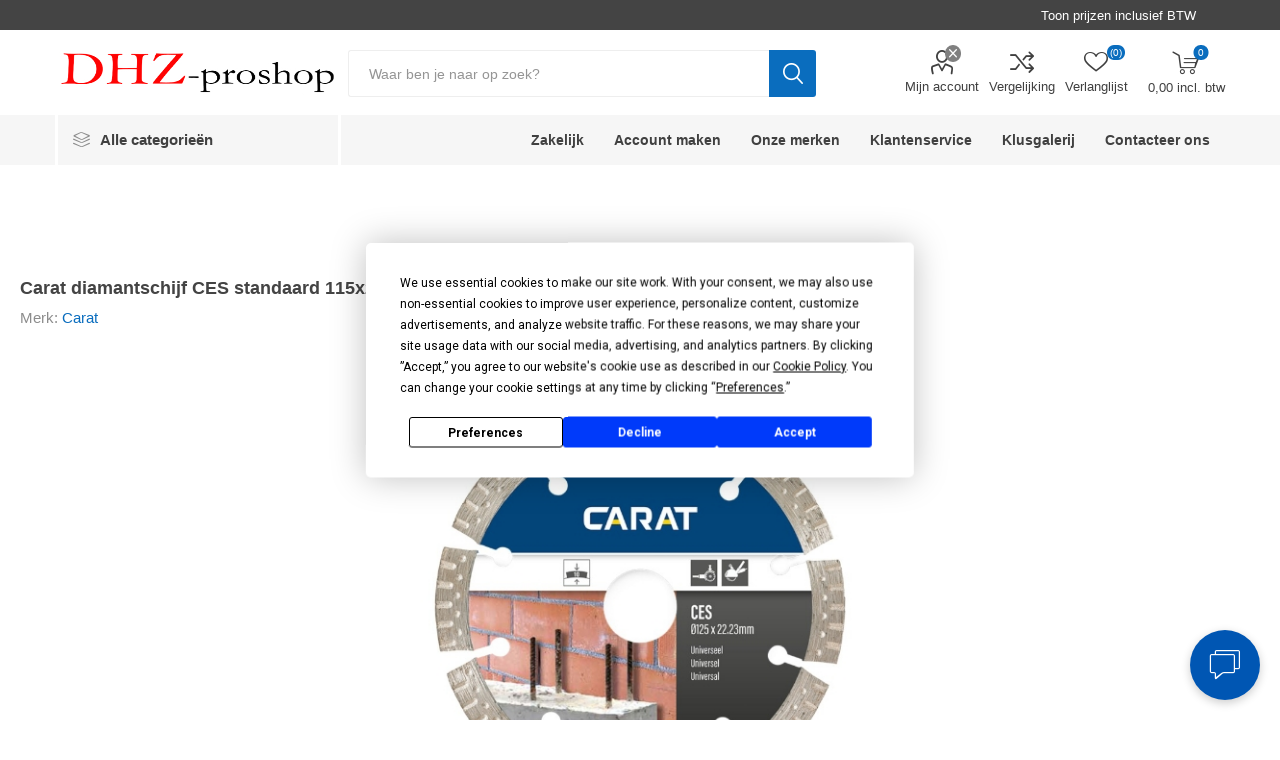

--- FILE ---
content_type: text/html; charset=utf-8
request_url: https://www.dhz-proshop.be/carat-diamantschijf-ces-standaard-115-22-23mm-voor-universeel-gebruik-ces1153010
body_size: 27322
content:
<!DOCTYPE html><html lang=nl dir=ltr class=html-product-details-page><head><title>Carat diamantschijf CES standaard 115x22.23mm - universeel gebruik - CES1153010 | Dhz-proshop - Voor professional en klusser</title><meta charset=UTF-8><meta name=description content="Bestel de Carat diamantschijf CES standaard 115x22.23mm - universeel gebruik - CES1153010 bij Dhz-proshop. Dé specialist in alle soorten diamantschijven van Carat. Voorraadartikel? Voor 16u besteld, morgen in huis. Alles voor professional en klusser!"><meta name=keywords content="carat diamantschijf ces standaard 115x22.23mm - universeel gebruik - ces1153010,ces1153010/1,17,13 incl. btw,diamantschijf carat,zaagbladen,zaagblad,diamantschijf,slijpschijven,zaagblad,tegelsnijder,tegelzaag,doorslijpschijf,slijpschijf steen,slijpschijf beton,diamantschijf 230,diamant zaagblad,terrastegels,natuursteen tegels,terrastegel slijpen,natuursteen tegels slijpen,diamantschijf 125 mm,eternit slijpen,sidings slijpenhttp://diamant-proshop.be/carat-diamantschijven"><meta name=generator content=nopCommerce><meta name=viewport content="width=device-width, initial-scale=1.0, minimum-scale=1.0, maximum-scale=2.0"><link rel=preload as=font href=/Themes/Emporium/Content/icons/emporium-icons.woff crossorigin><link as=font href="https://fonts.googleapis.com/css?family=Roboto:300,400,700&amp;subset=cyrillic-ext,greek-ext&amp;display=swap" rel="stylesheet preload"><meta property=og:type content=product><meta property=og:title content="Carat diamantschijf CES standaard 115x22.23mm - universeel gebruik - CES1153010"><meta property=og:description content="Bestel de Carat diamantschijf CES standaard 115x22.23mm - universeel gebruik - CES1153010 bij Dhz-proshop. Dé specialist in alle soorten diamantschijven van Carat. Voorraadartikel? Voor 16u besteld, morgen in huis. Alles voor professional en klusser!"><meta property=og:image content=https://www.dhz-proshop.be/images/thumbs/0164976_carat-diamantschijf-ces-standaard-115x2223mm-universeel-gebruik-ces1153010_520.jpg><meta property=og:image:url content=https://www.dhz-proshop.be/images/thumbs/0164976_carat-diamantschijf-ces-standaard-115x2223mm-universeel-gebruik-ces1153010_520.jpg><meta property=og:url content=https://www.dhz-proshop.be/carat-diamantschijf-ces-standaard-115-22-23mm-voor-universeel-gebruik-ces1153010><meta property=og:site_name content=Dhz-proshop.be><meta property=twitter:card content=summary><meta property=twitter:site content=Dhz-proshop.be><meta property=twitter:title content="Carat diamantschijf CES standaard 115x22.23mm - universeel gebruik - CES1153010"><meta property=twitter:description content="Bestel de Carat diamantschijf CES standaard 115x22.23mm - universeel gebruik - CES1153010 bij Dhz-proshop. Dé specialist in alle soorten diamantschijven van Carat. Voorraadartikel? Voor 16u besteld, morgen in huis. Alles voor professional en klusser!"><meta property=twitter:image content=https://www.dhz-proshop.be/images/thumbs/0164976_carat-diamantschijf-ces-standaard-115x2223mm-universeel-gebruik-ces1153010_520.jpg><meta property=twitter:url content=https://www.dhz-proshop.be/carat-diamantschijf-ces-standaard-115-22-23mm-voor-universeel-gebruik-ces1153010><link rel=stylesheet href="/css/u3gwatqb1tftm68f1slkrw.styles.css?v=Sl7Wln6QpyzaUOl7kzXlZIgaMKo"><style>.product-details-page .full-description{display:none}.product-details-page .ui-tabs .full-description{display:block}.product-details-page .tabhead-full-description{display:none}.product-details-page .product-specs-box{display:none}.product-details-page .ui-tabs .product-specs-box{display:block}.product-details-page .ui-tabs .product-specs-box .title{display:none}.product-details-page .product-no-reviews,.product-details-page .product-review-links{display:none}</style><script>(function(){var i,t,n;for(window.sib={equeue:[],client_key:"c1ruiiq82gsuitt2sdqbgt9k"},window.sib.email_id="",window.sendinblue={},i=["track","identify","trackLink","page"],n=0;n<i.length;n++)(function(n){window.sendinblue[n]=function(){var t=Array.prototype.slice.call(arguments);(window.sib[n]||function(){var i={};i[n]=t;window.sib.equeue.push(i)})(t[0],t[1],t[2])}})(i[n]);t=document.createElement("script");n=document.getElementsByTagName("script")[0];t.type="text/javascript";t.id="sendinblue-js";t.async=!0;t.src="https://sibautomation.com/sa.js?key="+window.sib.client_key;n.parentNode.insertBefore(t,n);window.sendinblue.page()})()</script><script type=text/plain data-categories=analytics>

        !function (f, b, e, v, n, t, s) {
            if (f.fbq) return;
            n = f.fbq = function () {
                n.callMethod ? n.callMethod.apply(n, arguments) : n.queue.push(arguments)
            };
            if (!f._fbq) f._fbq = n;
            n.push = n;
            n.loaded = !0;
            n.version = '2.0';
            n.agent = 'plnopcommerce';
            n.queue = [];
            t = b.createElement(e);
            t.async = !0;
            t.src = v;
            s = b.getElementsByTagName(e)[0];
            s.parentNode.insertBefore(t, s)
        }(window, document, 'script', 'https://connect.facebook.net/en_US/fbevents.js');
        
		fbq('init', '187708162669744');

		fbq('track', 'PageView');

		fbq('track', 'ViewContent', {
			content_category: 'Diamantzagen',
			content_ids: 'CES1153010/1',
			content_name: 'Carat diamantschijf CES standaard 115x22.23mm - universeel gebruik - CES1153010',
			content_type: 'product',
			currency: 'EUR',
			value: 17.13
		});

    </script><script async src="https://www.googletagmanager.com/gtag/js?id=G-M7VW1K98B3" type=text/plain data-categories=analytics></script><script type=text/plain data-categories=analytics>
                  window.dataLayer = window.dataLayer || [];
                  function gtag(){dataLayer.push(arguments);}
                  gtag('js', new Date());

                  gtag('config', 'G-M7VW1K98B3');
                  
                  
                </script><link rel=canonical href=https://www.dhz-proshop.be/carat-diamantschijf-ces-standaard-115-22-23mm-voor-universeel-gebruik-ces1153010><link rel="shortcut icon" href=/icons/icons_0/favicon.ico><body class=product-details-page-body><noscript><iframe src="https://www.googletagmanager.com/ns.html?id=GTM-MVSH43H" height=0 width=0 style=display:none;visibility:hidden></iframe></noscript><input name=__RequestVerificationToken type=hidden value=CfDJ8LwlizmSLphAuWXMnpbJJxokyCHxVKdA9rqZdYhW1NuCo0oz-Hi-gXGCbHlTA-2c0zoCFsADeG3S8G31EZqGExJVYjTZJcbqfRhdvx7GOTofTt8vV7SeGci_bggK4xqoC3DdaiZMmRMisFRkip71bf8><div class=ajax-loading-block-window style=display:none></div><div id=dialog-notifications-success title=Melding style=display:none></div><div id=dialog-notifications-error title=Fout style=display:none></div><div id=dialog-notifications-warning title=Waarschuwing style=display:none></div><div id=bar-notification class=bar-notification-container data-close=Sluiten></div><!--[if lte IE 8]><div style=clear:both;height:59px;text-align:center;position:relative><a href=http://www.microsoft.com/windows/internet-explorer/default.aspx target=_blank> <img src=/Themes/Emporium/Content/img/ie_warning.jpg height=42 width=820 alt="You are using an outdated browser. For a faster, safer browsing experience, upgrade for free today."> </a></div><![endif]--><div class=master-wrapper-page><div class=responsive-nav-wrapper-parent><div class=responsive-nav-wrapper><div class=menu-title><span>Menu</span></div><div class=search-wrap><span>Zoek</span></div><div class=mobile-logo><a href="/" class=logo> <img title=Dhz-proshop.be alt=Dhz-proshop.be src=https://www.dhz-proshop.be/images/thumbs/0169293_BeFunky-design.jpeg> </a></div><div class=shopping-cart-link></div><div class=personal-button id=header-links-opener><span>Personal menu</span></div></div></div><div class=header><div class=header-upper><div class=header-selectors-wrapper><div class="tax-display-type-selector desktop"><select id=customerTaxType name=customerTaxType onchange=setLocation(this.value) aria-label="BTW selector"><option selected value="https://www.dhz-proshop.be/changetaxtype/0?returnUrl=%2Fcarat-diamantschijf-ces-standaard-115-22-23mm-voor-universeel-gebruik-ces1153010">Toon prijzen inclusief BTW<option value="https://www.dhz-proshop.be/changetaxtype/10?returnUrl=%2Fcarat-diamantschijf-ces-standaard-115-22-23mm-voor-universeel-gebruik-ces1153010">Toon prijzen exclusief BTW</select></div><div class="tax-display-type-selector mobile mobile-selector"><div class="current-tax-type-selector selector-title">Toon prijzen inclusief BTW</div><div class="current-tax-type-selector-options mobile-collapse"><div class=selector-options-item><input type=radio name=tax-type-selector id=currency-0 value="https://www.dhz-proshop.be/changetaxtype/0?returnUrl=%2Fcarat-diamantschijf-ces-standaard-115-22-23mm-voor-universeel-gebruik-ces1153010" onclick=setLocation(this.value) checked> <label for=currency-0>Toon prijzen inclusief BTW</label></div><div class=selector-options-item><input type=radio name=tax-type-selector id=currency-1 value="https://www.dhz-proshop.be/changetaxtype/10?returnUrl=%2Fcarat-diamantschijf-ces-standaard-115-22-23mm-voor-universeel-gebruik-ces1153010" onclick=setLocation(this.value)> <label for=currency-1>Toon prijzen exclusief BTW</label></div></div></div></div></div><div class=header-lower><div class=header-logo><a href="/" class=logo> <img title=Dhz-proshop.be alt=Dhz-proshop.be src=https://www.dhz-proshop.be/images/thumbs/0169293_BeFunky-design.jpeg> </a></div><div class="search-box store-search-box"><div class=close-side-menu><span class=close-side-menu-text>Waar ben je naar op zoek?</span> <span class=close-side-menu-btn>Sluiten</span></div><form method=get id=small-search-box-form action=/search><input type=text class=search-box-text id=small-searchterms autocomplete=off name=q placeholder="Waar ben je naar op zoek?" aria-label="Zoek in winkel"> <button type=submit class="button-1 search-box-button">Zoek</button></form><style>.ui-autocomplete-category{font-size:15px;text-align:left;padding:5px 10px;border-bottom:1px solid #7c9a16;pointer-events:none}</style></div><div class=header-links-wrapper><div class="header-links logged-out"><ul><li><a href=/customer/info class="ico-account opener" data-loginurl=/login>Mijn account</a><div class="profile-menu-box login-popup"><div class=close-side-menu><div class=title><strong>Welkom terug!</strong></div></div><div class=header-form-holder><div class="returning-wrapper fieldset"><form method=post autocomplete=off action=/login><div class=form-fields><div class=inputs><label for=LoginModel_Email>E-mail:</label> <input class=email autofocus id=Email name=Email type=email data-val=true data-val-email="Verkeerd emailadres" data-val-required="Vul je emailadres in"> <span class=inputs-icons>&#x41;</span> <span data-valmsg-for=Email class=field-validation-valid data-valmsg-replace=true></span></div><div class=inputs><label for=LoginModel_Password>Wachtwoord:</label> <span class=forgot-password> <a href=/passwordrecovery>Wachtwoord vergeten?</a> </span> <input class=password id=Password name=Password type=password> <span class=inputs-icons>&#x78;</span> <span data-valmsg-for=Password class=field-validation-valid data-valmsg-replace=true></span></div><div class="inputs reversed" style=display:none><div class=remember-me><input id=RememberMe1 name=RememberMe type=checkbox data-val=true data-val-required="The Onthoudt mij? field is required." value=true> <label style=font-size:14px for=LoginModel_RememberMe>Onthoudt mij?</label></div></div></div><div class=buttons><button type=submit class="button-1 login-button">Inloggen</button></div><input name=__RequestVerificationToken type=hidden value=CfDJ8LwlizmSLphAuWXMnpbJJxokyCHxVKdA9rqZdYhW1NuCo0oz-Hi-gXGCbHlTA-2c0zoCFsADeG3S8G31EZqGExJVYjTZJcbqfRhdvx7GOTofTt8vV7SeGci_bggK4xqoC3DdaiZMmRMisFRkip71bf8><input name=LoginModel.RememberMe type=hidden value=false></form><div class=external-authentication></div></div><div class=register-link><span>Nog geen account ?</span> <a href=/login class=ico-register style=text-align:center>Welkom aan boord!</a></div></div></div><li><a href=/compareproducts class=ico-compare>Vergelijking</a><li><a href=/wishlist class=ico-wishlist> <span class=wishlist-label>Verlanglijst</span> <span class=wishlist-qty>(0)</span> </a></ul><div class=mobile-flyout-wrapper><div class=close-side-menu><span class=close-side-menu-text>Winkelmandje</span> <span class=close-side-menu-btn>Sluiten</span></div><div id=flyout-cart class=flyout-cart data-removeitemfromcarturl=/EmporiumTheme/RemoveItemFromCart data-flyoutcarturl=/EmporiumTheme/FlyoutShoppingCart><div id=topcartlink><a href=/cart class=ico-cart> <span class=cart-qty>0</span> <span class=cart-label> 0,00 incl. btw </span> </a></div><div class=mini-shopping-cart><div class=flyout-cart-scroll-area><p>Je hebt nog geen artikelen toegevoegd aan je mandje</div></div></div></div></div></div></div><div class=header-menu-parent><div class="header-menu categories-in-side-panel"><div class=category-navigation-list-wrapper><span class=category-navigation-title>Alle categorieën</span><ul class="category-navigation-list sticky-flyout"></ul></div><div class=close-menu><span class=close-menu-text>Menu</span> <span class=close-menu-btn>Sluiten</span></div><ul class=mega-menu data-isrtlenabled=false data-enableclickfordropdown=false><li class="has-sublist with-dropdown-in-grid root-category-items"><a class=with-subcategories href=/dhz-stanley><span>Gereedschappen</span></a><div class=plus-button></div><div class="dropdown categories fullWidth boxes-4"><div class=row-wrapper><div class=row><div class=box><div class=picture-title-wrap><div class=picture><a href=/dhz-stanley-meetinstrumenten title="Toon producten in de categorie Meetgereedschap"> <img class=lazy alt="Afbeelding voor categorie Meetgereedschap" src="[data-uri]" data-original=https://www.dhz-proshop.be/images/thumbs/0138870_meetgereedschap_350.jpeg> </a></div><div class=title><a href=/dhz-stanley-meetinstrumenten title=Meetgereedschap><span>Meetgereedschap</span></a></div></div></div><div class=box><div class=picture-title-wrap><div class=picture><a href=/dhz-stanley-handgereedschap title="Toon producten in de categorie Handgereedschap"> <img class=lazy alt="Afbeelding voor categorie Handgereedschap" src="[data-uri]" data-original=https://www.dhz-proshop.be/images/thumbs/0138882_handgereedschap_350.jpeg> </a></div><div class=title><a href=/dhz-stanley-handgereedschap title=Handgereedschap><span>Handgereedschap</span></a></div></div></div><div class=box><div class=picture-title-wrap><div class=picture><a href=/dhz-stanley-gyproc-gereedschap title="Toon producten in de categorie Gipsplaat gereedschap"> <img class=lazy alt="Afbeelding voor categorie Gipsplaat gereedschap" src="[data-uri]" data-original=https://www.dhz-proshop.be/images/thumbs/0138883_gipsplaat-gereedschap_350.jpeg> </a></div><div class=title><a href=/dhz-stanley-gyproc-gereedschap title="Gipsplaat gereedschap"><span>Gipsplaat gereedschap</span></a></div></div></div><div class=box><div class=picture-title-wrap><div class=picture><a href=/dhz-stanley-bevestigingsgereedschap title="Toon producten in de categorie Bevestigingsgereedschap"> <img class=lazy alt="Afbeelding voor categorie Bevestigingsgereedschap" src="[data-uri]" data-original=https://www.dhz-proshop.be/images/thumbs/0138884_bevestigingsgereedschap_350.jpeg> </a></div><div class=title><a href=/dhz-stanley-bevestigingsgereedschap title=Bevestigingsgereedschap><span>Bevestigingsgereedschap</span></a></div></div></div></div><div class=row><div class=box><div class=picture-title-wrap><div class=picture><a href=/dhz-stanley-gereedschapskoffers title="Toon producten in de categorie Opbergsystemen"> <img class=lazy alt="Afbeelding voor categorie Opbergsystemen" src="[data-uri]" data-original=https://www.dhz-proshop.be/images/thumbs/0138886_opbergsystemen_350.jpeg> </a></div><div class=title><a href=/dhz-stanley-gereedschapskoffers title=Opbergsystemen><span>Opbergsystemen</span></a></div></div></div><div class=box><div class=picture-title-wrap><div class=picture><a href=/dhz-stanley-klemmen-en-bankschroeven title="Toon producten in de categorie Klemmen &amp; Bankschroeven"> <img class=lazy alt="Afbeelding voor categorie Klemmen &amp; Bankschroeven" src="[data-uri]" data-original=https://www.dhz-proshop.be/images/thumbs/0164832_klemmen-bankschroeven_350.jpeg> </a></div><div class=title><a href=/dhz-stanley-klemmen-en-bankschroeven title="Klemmen &amp; Bankschroeven"><span>Klemmen &amp; Bankschroeven</span></a></div></div></div><div class=box><div class=picture-title-wrap><div class=picture><a href=/dhz-stanley-aftekengereedschap title="Toon producten in de categorie Afschrijfgereedschap"> <img class=lazy alt="Afbeelding voor categorie Afschrijfgereedschap" src="[data-uri]" data-original=https://www.dhz-proshop.be/images/thumbs/0138887_afschrijfgereedschap_350.jpeg> </a></div><div class=title><a href=/dhz-stanley-aftekengereedschap title=Afschrijfgereedschap><span>Afschrijfgereedschap</span></a></div></div></div><div class=empty-box></div></div></div></div><li class="has-sublist with-dropdown-in-grid root-category-items"><a class=with-subcategories href=/dhz-machine-toebehoren><span>Machine toebehoren</span></a><div class=plus-button></div><div class="dropdown categories fullWidth boxes-4"><div class=row-wrapper><div class=row><div class=box><div class=picture-title-wrap><div class=picture><a href=/bitsen title="Toon producten in de categorie Bitsen"> <img class=lazy alt="Afbeelding voor categorie Bitsen" src="[data-uri]" data-original=https://www.dhz-proshop.be/images/thumbs/0181945_bitsen_350.jpeg> </a></div><div class=title><a href=/bitsen title=Bitsen><span>Bitsen</span></a></div></div></div><div class=box><div class=picture-title-wrap><div class=picture><a href=/draadtappen title="Toon producten in de categorie Draadtappen"> <img class=lazy alt="Afbeelding voor categorie Draadtappen" src="[data-uri]" data-original=https://www.dhz-proshop.be/images/thumbs/0181941_draadtappen_350.jpeg> </a></div><div class=title><a href=/draadtappen title=Draadtappen><span>Draadtappen</span></a></div></div></div><div class=box><div class=picture-title-wrap><div class=picture><a href=/machine-toebehoren-boren title="Toon producten in de categorie Boren"> <img class=lazy alt="Afbeelding voor categorie Boren" src="[data-uri]" data-original=https://www.dhz-proshop.be/images/thumbs/0181943_boren_350.jpeg> </a></div><div class=title><a href=/machine-toebehoren-boren title=Boren><span>Boren</span></a></div></div></div><div class=box><div class=picture-title-wrap><div class=picture><a href=/frezen title="Toon producten in de categorie Frezen"> <img class=lazy alt="Afbeelding voor categorie Frezen" src="[data-uri]" data-original=https://www.dhz-proshop.be/images/thumbs/0139149_frezen_350.jpeg> </a></div><div class=title><a href=/frezen title=Frezen><span>Frezen</span></a></div></div></div></div><div class=row><div class=box><div class=picture-title-wrap><div class=picture><a href=/dhz-carat-tegelmontage title="Toon producten in de categorie Tegelmontage"> <img class=lazy alt="Afbeelding voor categorie Tegelmontage" src="[data-uri]" data-original=https://www.dhz-proshop.be/images/thumbs/0166234_tegelmontage_350.jpeg> </a></div><div class=title><a href=/dhz-carat-tegelmontage title=Tegelmontage><span>Tegelmontage</span></a></div></div></div><div class=empty-box></div><div class=empty-box></div><div class=empty-box></div></div></div></div><li class="has-sublist with-dropdown-in-grid root-category-items"><a class=with-subcategories href=/klingspor-schuurmaterialen><span>Schuur- en slijpmaterialen</span></a><div class=plus-button></div><div class="dropdown categories fullWidth boxes-4"><div class=row-wrapper><div class=row><div class=box><div class=picture-title-wrap><div class=picture><a href=/snijgereedschappen title="Toon producten in de categorie Zaag- en slijpgereedschap"> <img class=lazy alt="Afbeelding voor categorie Zaag- en slijpgereedschap" src="[data-uri]" data-original=https://www.dhz-proshop.be/images/thumbs/0139152_zaag-en-slijpgereedschap_350.jpeg> </a></div><div class=title><a href=/snijgereedschappen title="Zaag- en slijpgereedschap"><span>Zaag- en slijpgereedschap</span></a></div></div></div><div class=box><div class=picture-title-wrap><div class=picture><a href=/dhz-klingspor-draadborstels title="Toon producten in de categorie Draadborstels"> <img class=lazy alt="Afbeelding voor categorie Draadborstels" src="[data-uri]" data-original=https://www.dhz-proshop.be/images/thumbs/0166252_draadborstels_350.jpeg> </a></div><div class=title><a href=/dhz-klingspor-draadborstels title=Draadborstels><span>Draadborstels</span></a></div></div></div><div class=box><div class=picture-title-wrap><div class=picture><a href=/machine-toebehoren-schuurmateriaal title="Toon producten in de categorie Schuurmateriaal"> <img class=lazy alt="Afbeelding voor categorie Schuurmateriaal" src="[data-uri]" data-original=https://www.dhz-proshop.be/images/thumbs/0139153_schuurmateriaal_350.jpeg> </a></div><div class=title><a href=/machine-toebehoren-schuurmateriaal title=Schuurmateriaal><span>Schuurmateriaal</span></a></div></div></div><div class=empty-box></div></div></div></div><li class="has-sublist with-dropdown-in-grid root-category-items"><a class=with-subcategories href=/dhz-soudal><span>Lijmen &amp; siliconen</span></a><div class=plus-button></div><div class="dropdown categories fullWidth boxes-4"><div class=row-wrapper><div class=row><div class=box><div class=picture-title-wrap><div class=picture><a href=/dhz-soudal-lijmen title="Toon producten in de categorie Lijmen"> <img class=lazy alt="Afbeelding voor categorie Lijmen" src="[data-uri]" data-original=https://www.dhz-proshop.be/images/thumbs/0169871_lijmen_350.jpeg> </a></div><div class=title><a href=/dhz-soudal-lijmen title=Lijmen><span>Lijmen</span></a></div></div></div><div class=box><div class=picture-title-wrap><div class=picture><a href=/dhz-soudal-voegkitten title="Toon producten in de categorie Voegkitten"> <img class=lazy alt="Afbeelding voor categorie Voegkitten" src="[data-uri]" data-original=https://www.dhz-proshop.be/images/thumbs/0123007_voegkitten_350.jpeg> </a></div><div class=title><a href=/dhz-soudal-voegkitten title=Voegkitten><span>Voegkitten</span></a></div></div></div><div class=box><div class=picture-title-wrap><div class=picture><a href=/dhz-soudal-pu-schuimen title="Toon producten in de categorie PU-schuimen"> <img class=lazy alt="Afbeelding voor categorie PU-schuimen" src="[data-uri]" data-original=https://www.dhz-proshop.be/images/thumbs/0123008_pu-schuimen_350.jpeg> </a></div><div class=title><a href=/dhz-soudal-pu-schuimen title=PU-schuimen><span>PU-schuimen</span></a></div></div></div><div class=box><div class=picture-title-wrap><div class=picture><a href=/dhz-soudal-brandwerend-assortiment title="Toon producten in de categorie Brandwering"> <img class=lazy alt="Afbeelding voor categorie Brandwering" src="[data-uri]" data-original=https://www.dhz-proshop.be/images/thumbs/0123009_brandwering_350.png> </a></div><div class=title><a href=/dhz-soudal-brandwerend-assortiment title=Brandwering><span>Brandwering</span></a></div></div></div></div><div class=row><div class=box><div class=picture-title-wrap><div class=picture><a href=/dhz-soudal-vochtwering title="Toon producten in de categorie Vochtwering"> <img class=lazy alt="Afbeelding voor categorie Vochtwering" src="[data-uri]" data-original=https://www.dhz-proshop.be/images/thumbs/0123011_vochtwering_350.jpeg> </a></div><div class=title><a href=/dhz-soudal-vochtwering title=Vochtwering><span>Vochtwering</span></a></div></div></div><div class=box><div class=picture-title-wrap><div class=picture><a href=/dhz-soudal-ruwbouw title="Toon producten in de categorie Ruwbouw"> <img class=lazy alt="Afbeelding voor categorie Ruwbouw" src="[data-uri]" data-original=https://www.dhz-proshop.be/images/thumbs/0123013_ruwbouw_350.jpeg> </a></div><div class=title><a href=/dhz-soudal-ruwbouw title=Ruwbouw><span>Ruwbouw</span></a></div></div></div><div class=box><div class=picture-title-wrap><div class=picture><a href=/dhz-soudal-automotive title="Toon producten in de categorie Automotive"> <img class=lazy alt="Afbeelding voor categorie Automotive" src="[data-uri]" data-original=https://www.dhz-proshop.be/images/thumbs/0123014_automotive_350.jpeg> </a></div><div class=title><a href=/dhz-soudal-automotive title=Automotive><span>Automotive</span></a></div></div></div><div class=box><div class=picture-title-wrap><div class=picture><a href=/soudal-bike-assortiment title="Toon producten in de categorie Fiets assortiment"> <img class=lazy alt="Afbeelding voor categorie Fiets assortiment" src="[data-uri]" data-original=https://www.dhz-proshop.be/images/thumbs/0123015_fiets-assortiment_350.jpeg> </a></div><div class=title><a href=/soudal-bike-assortiment title="Fiets assortiment"><span>Fiets assortiment</span></a></div></div></div></div><div class=row><div class=box><div class=picture-title-wrap><div class=picture><a href=/dhz-soudal-montagebanden title="Toon producten in de categorie Montagebanden"> <img class=lazy alt="Afbeelding voor categorie Montagebanden" src="[data-uri]" data-original=https://www.dhz-proshop.be/images/thumbs/0123023_montagebanden_350.jpeg> </a></div><div class=title><a href=/dhz-soudal-montagebanden title=Montagebanden><span>Montagebanden</span></a></div></div></div><div class=box><div class=picture-title-wrap><div class=picture><a href=/dhz-soudal-cleaners-sprays-primers title="Toon producten in de categorie Cleaners, sprays &amp; primers"> <img class=lazy alt="Afbeelding voor categorie Cleaners, sprays &amp; primers" src="[data-uri]" data-original=https://www.dhz-proshop.be/images/thumbs/0123017_cleaners-sprays-primers_350.jpeg> </a></div><div class=title><a href=/dhz-soudal-cleaners-sprays-primers title="Cleaners, sprays &amp; primers"><span>Cleaners, sprays &amp; primers</span></a></div></div></div><div class=box><div class=picture-title-wrap><div class=picture><a href=/dhz-soudal-houten-en-kunststof-opvulblokjes title="Toon producten in de categorie Opvulblokjes"> <img class=lazy alt="Afbeelding voor categorie Opvulblokjes" src="[data-uri]" data-original=https://www.dhz-proshop.be/images/thumbs/0123004_opvulblokjes_350.jpeg> </a></div><div class=title><a href=/dhz-soudal-houten-en-kunststof-opvulblokjes title=Opvulblokjes><span>Opvulblokjes</span></a></div></div></div><div class=box><div class=picture-title-wrap><div class=picture><a href=/dhz-soudal-aanvullend-assortiment title="Toon producten in de categorie Aanvullend assortiment"> <img class=lazy alt="Afbeelding voor categorie Aanvullend assortiment" src="[data-uri]" data-original=https://www.dhz-proshop.be/images/thumbs/0123024_aanvullend-assortiment_350.jpeg> </a></div><div class=title><a href=/dhz-soudal-aanvullend-assortiment title="Aanvullend assortiment"><span>Aanvullend assortiment</span></a></div></div></div></div></div></div><li class="mega-menu-categories root-category-items"><a href=/nieten-en-bradsen>Nieten, bradsen &amp; nagels</a><li class="has-sublist with-dropdown-in-grid root-category-items"><a class=with-subcategories href=/dhz-bevestigingen><span>Bouten &amp; schroeven</span></a><div class=plus-button></div><div class="dropdown categories fullWidth boxes-4"><div class=row-wrapper><div class=row><div class=box><div class=picture-title-wrap><div class=picture><a href=/dhz-bevestigingen-bouten title="Toon producten in de categorie Bouten"> <img class=lazy alt="Afbeelding voor categorie Bouten" src="[data-uri]" data-original=https://www.dhz-proshop.be/images/thumbs/0138860_bouten_350.jpeg> </a></div><div class=title><a href=/dhz-bevestigingen-bouten title=Bouten><span>Bouten</span></a></div></div></div><div class=box><div class=picture-title-wrap><div class=picture><a href=/dhz-bevestigingen-moeren title="Toon producten in de categorie Moeren"> <img class=lazy alt="Afbeelding voor categorie Moeren" src="[data-uri]" data-original=https://www.dhz-proshop.be/images/thumbs/0123030_moeren_350.jpeg> </a></div><div class=title><a href=/dhz-bevestigingen-moeren title=Moeren><span>Moeren</span></a></div></div></div><div class=box><div class=picture-title-wrap><div class=picture><a href=/dhz-bevestigingen-sluitringen title="Toon producten in de categorie Sluitringen"> <img class=lazy alt="Afbeelding voor categorie Sluitringen" src="[data-uri]" data-original=https://www.dhz-proshop.be/images/thumbs/0123031_sluitringen_350.jpeg> </a></div><div class=title><a href=/dhz-bevestigingen-sluitringen title=Sluitringen><span>Sluitringen</span></a></div></div></div><div class=box><div class=picture-title-wrap><div class=picture><a href=/dhz-bevestigingen-nagels title="Toon producten in de categorie Nagels"> <img class=lazy alt="Afbeelding voor categorie Nagels" src="[data-uri]" data-original=https://www.dhz-proshop.be/images/thumbs/0123032_nagels_350.jpeg> </a></div><div class=title><a href=/dhz-bevestigingen-nagels title=Nagels><span>Nagels</span></a></div></div></div></div><div class=row><div class=box><div class=picture-title-wrap><div class=picture><a href=/blindklinknagels title="Toon producten in de categorie Blindklinknagels"> <img class=lazy alt="Afbeelding voor categorie Blindklinknagels" src="[data-uri]" data-original=https://www.dhz-proshop.be/images/thumbs/0123034_blindklinknagels_350.jpeg> </a></div><div class=title><a href=/blindklinknagels title=Blindklinknagels><span>Blindklinknagels</span></a></div></div></div><div class=box><div class=picture-title-wrap><div class=picture><a href=/dhz-bevestigingen-houtbevestiging title="Toon producten in de categorie Schroefbevestigingen"> <img class=lazy alt="Afbeelding voor categorie Schroefbevestigingen" src="[data-uri]" data-original=https://www.dhz-proshop.be/images/thumbs/0123035_schroefbevestigingen_350.jpeg> </a></div><div class=title><a href=/dhz-bevestigingen-houtbevestiging title=Schroefbevestigingen><span>Schroefbevestigingen</span></a></div></div></div><div class=box><div class=picture-title-wrap><div class=picture><a href=/dhz-bevestigingen-metaalbevestiging title="Toon producten in de categorie Metaalbevestigingen"> <img class=lazy alt="Afbeelding voor categorie Metaalbevestigingen" src="[data-uri]" data-original=https://www.dhz-proshop.be/images/thumbs/0123036_metaalbevestigingen_350.jpeg> </a></div><div class=title><a href=/dhz-bevestigingen-metaalbevestiging title=Metaalbevestigingen><span>Metaalbevestigingen</span></a></div></div></div><div class=box><div class=picture-title-wrap><div class=picture><a href=/kunststof-bevestigingen title="Toon producten in de categorie Kunststof bevestigingen"> <img class=lazy alt="Afbeelding voor categorie Kunststof bevestigingen" src="[data-uri]" data-original=https://www.dhz-proshop.be/images/thumbs/0139127_kunststof-bevestigingen_350.jpeg> </a></div><div class=title><a href=/kunststof-bevestigingen title="Kunststof bevestigingen"><span>Kunststof bevestigingen</span></a></div></div></div></div><div class=row><div class=box><div class=picture-title-wrap><div class=picture><a href=/dhz-stalen-bevestigingen title="Toon producten in de categorie Stalen bevestigingen"> <img class=lazy alt="Afbeelding voor categorie Stalen bevestigingen" src="[data-uri]" data-original=https://www.dhz-proshop.be/images/thumbs/0018691_stalen-bevestigingen_350.jpeg> </a></div><div class=title><a href=/dhz-stalen-bevestigingen title="Stalen bevestigingen"><span>Stalen bevestigingen</span></a></div></div></div><div class=box><div class=picture-title-wrap><div class=picture><a href=/ketting-en-accessoires title="Toon producten in de categorie Ketting &amp; accessoires"> <img class=lazy alt="Afbeelding voor categorie Ketting &amp; accessoires" src="[data-uri]" data-original=https://www.dhz-proshop.be/images/thumbs/0183202_ketting-accessoires_350.jpeg> </a></div><div class=title><a href=/ketting-en-accessoires title="Ketting &amp; accessoires"><span>Ketting &amp; accessoires</span></a></div></div></div><div class=empty-box></div><div class=empty-box></div></div></div></div><li class="has-sublist with-dropdown-in-grid root-category-items"><a class=with-subcategories href=/dhz-fischer><span>Pluggen &amp; Ankers</span></a><div class=plus-button></div><div class="dropdown categories fullWidth boxes-4"><div class=row-wrapper><div class=row><div class=box><div class=picture-title-wrap><div class=picture><a href=/dhz-fischer-algemene-bevestigingen title="Toon producten in de categorie Algemene bevestigingen"> <img class=lazy alt="Afbeelding voor categorie Algemene bevestigingen" src="[data-uri]" data-original=https://www.dhz-proshop.be/images/thumbs/0130006_algemene-bevestigingen_350.jpeg> </a></div><div class=title><a href=/dhz-fischer-algemene-bevestigingen title="Algemene bevestigingen"><span>Algemene bevestigingen</span></a></div></div></div><div class=box><div class=picture-title-wrap><div class=picture><a href=/dhz-fischer-plaat-en-hollewandbevestigingen title="Toon producten in de categorie Hollewand bevestigingen"> <img class=lazy alt="Afbeelding voor categorie Hollewand bevestigingen" src="[data-uri]" data-original=https://www.dhz-proshop.be/images/thumbs/0129998_hollewand-bevestigingen_350.jpeg> </a></div><div class=title><a href=/dhz-fischer-plaat-en-hollewandbevestigingen title="Hollewand bevestigingen"><span>Hollewand bevestigingen</span></a></div></div></div><div class=box><div class=picture-title-wrap><div class=picture><a href=/dhz-fischer-constructiebevestigingen title="Toon producten in de categorie Constructie bevestigingen"> <img class=lazy alt="Afbeelding voor categorie Constructie bevestigingen" src="[data-uri]" data-original=https://www.dhz-proshop.be/images/thumbs/0130005_constructie-bevestigingen_350.jpeg> </a></div><div class=title><a href=/dhz-fischer-constructiebevestigingen title="Constructie bevestigingen"><span>Constructie bevestigingen</span></a></div></div></div><div class=box><div class=picture-title-wrap><div class=picture><a href=/dhz-fischer-isolatiebevestigingen title="Toon producten in de categorie Isolatie bevestigingen"> <img class=lazy alt="Afbeelding voor categorie Isolatie bevestigingen" src="[data-uri]" data-original=https://www.dhz-proshop.be/images/thumbs/0129999_isolatie-bevestigingen_350.jpeg> </a></div><div class=title><a href=/dhz-fischer-isolatiebevestigingen title="Isolatie bevestigingen"><span>Isolatie bevestigingen</span></a></div></div></div></div><div class=row><div class=box><div class=picture-title-wrap><div class=picture><a href=/dhz-fischer-stalen-bevestigingen title="Toon producten in de categorie Stalen ankers"> <img class=lazy alt="Afbeelding voor categorie Stalen ankers" src="[data-uri]" data-original=https://www.dhz-proshop.be/images/thumbs/0130000_stalen-ankers_350.jpeg> </a></div><div class=title><a href=/dhz-fischer-stalen-bevestigingen title="Stalen ankers"><span>Stalen ankers</span></a></div></div></div><div class=box><div class=picture-title-wrap><div class=picture><a href=/dhz-fischer-chemische-bevestigingen title="Toon producten in de categorie Chemische bevestigingen"> <img class=lazy alt="Afbeelding voor categorie Chemische bevestigingen" src="[data-uri]" data-original=https://www.dhz-proshop.be/images/thumbs/0130004_chemische-bevestigingen_350.jpeg> </a></div><div class=title><a href=/dhz-fischer-chemische-bevestigingen title="Chemische bevestigingen"><span>Chemische bevestigingen</span></a></div></div></div><div class=box><div class=picture-title-wrap><div class=picture><a href=/dhz-fischer-elektra-bevestigingen title="Toon producten in de categorie Elektra bevestigingen"> <img class=lazy alt="Afbeelding voor categorie Elektra bevestigingen" src="[data-uri]" data-original=https://www.dhz-proshop.be/images/thumbs/0130001_elektra-bevestigingen_350.jpeg> </a></div><div class=title><a href=/dhz-fischer-elektra-bevestigingen title="Elektra bevestigingen"><span>Elektra bevestigingen</span></a></div></div></div><div class=box><div class=picture-title-wrap><div class=picture><a href=/dhz-fischer-sanitaire-bevestigingen title="Toon producten in de categorie Sanitaire bevestigingen"> <img class=lazy alt="Afbeelding voor categorie Sanitaire bevestigingen" src="[data-uri]" data-original=https://www.dhz-proshop.be/images/thumbs/0130002_sanitaire-bevestigingen_350.jpeg> </a></div><div class=title><a href=/dhz-fischer-sanitaire-bevestigingen title="Sanitaire bevestigingen"><span>Sanitaire bevestigingen</span></a></div></div></div></div><div class=row><div class=box><div class=picture-title-wrap><div class=picture><a href=/dhz-fischer-pijpklemmen title="Toon producten in de categorie Pijpklemmen"> <img class=lazy alt="Afbeelding voor categorie Pijpklemmen" src="[data-uri]" data-original=https://www.dhz-proshop.be/images/thumbs/0130003_pijpklemmen_350.jpeg> </a></div><div class=title><a href=/dhz-fischer-pijpklemmen title=Pijpklemmen><span>Pijpklemmen</span></a></div></div></div><div class=empty-box></div><div class=empty-box></div><div class=empty-box></div></div></div></div><li class="mega-menu-categories root-category-items"><a href=/hpx-plakband>HPX plakband</a><li class="has-sublist with-dropdown-in-grid root-category-items"><a class=with-subcategories href=/dhz-pbm-bescherming><span>Bescherming (PBM)</span></a><div class=plus-button></div><div class="dropdown categories fullWidth boxes-4"><div class=row-wrapper><div class=row><div class=box><div class=picture-title-wrap><div class=picture><a href=/dhz-pbm-handschoenen title="Toon producten in de categorie Handschoenen"> <img class=lazy alt="Afbeelding voor categorie Handschoenen" src="[data-uri]" data-original=https://www.dhz-proshop.be/images/thumbs/0138889_handschoenen_350.jpeg> </a></div><div class=title><a href=/dhz-pbm-handschoenen title=Handschoenen><span>Handschoenen</span></a></div></div></div><div class=box><div class=picture-title-wrap><div class=picture><a href=/dhz-pbm-kledij title="Toon producten in de categorie Kledij"> <img class=lazy alt="Afbeelding voor categorie Kledij" src="[data-uri]" data-original=https://www.dhz-proshop.be/images/thumbs/0138890_kledij_350.jpeg> </a></div><div class=title><a href=/dhz-pbm-kledij title=Kledij><span>Kledij</span></a></div></div></div><div class=box><div class=picture-title-wrap><div class=picture><a href=/dhz-pbm-gelaatbescherming title="Toon producten in de categorie Gelaatbescherming"> <img class=lazy alt="Afbeelding voor categorie Gelaatbescherming" src="[data-uri]" data-original=https://www.dhz-proshop.be/images/thumbs/0138891_gelaatbescherming_350.jpeg> </a></div><div class=title><a href=/dhz-pbm-gelaatbescherming title=Gelaatbescherming><span>Gelaatbescherming</span></a></div></div></div><div class=empty-box></div></div></div></div><li class="has-sublist with-dropdown-in-grid root-category-items"><a class=with-subcategories href=/dhz-elektro><span>Elektro</span></a><div class=plus-button></div><div class="dropdown categories fullWidth boxes-4"><div class=row-wrapper><div class=row><div class=box><div class=picture-title-wrap><div class=picture><a href=/dhz-energizer-batterijen title="Toon producten in de categorie Batterijen"> <img class=lazy alt="Afbeelding voor categorie Batterijen" src="[data-uri]" data-original=https://www.dhz-proshop.be/images/thumbs/0139130_batterijen_350.jpeg> </a></div><div class=title><a href=/dhz-energizer-batterijen title=Batterijen><span>Batterijen</span></a></div></div></div><div class=box><div class=picture-title-wrap><div class=picture><a href=/dhz-verlichting title="Toon producten in de categorie Verlichting"> <img class=lazy alt="Afbeelding voor categorie Verlichting" src="[data-uri]" data-original=https://www.dhz-proshop.be/images/thumbs/0139131_verlichting_350.jpeg> </a></div><div class=title><a href=/dhz-verlichting title=Verlichting><span>Verlichting</span></a></div></div></div><div class=box><div class=picture-title-wrap><div class=picture><a href=/kabelbinder title="Toon producten in de categorie Stripbandjes"> <img class=lazy alt="Afbeelding voor categorie Stripbandjes" src="[data-uri]" data-original=https://www.dhz-proshop.be/images/thumbs/0139132_stripbandjes_350.jpeg> </a></div><div class=title><a href=/kabelbinder title=Stripbandjes><span>Stripbandjes</span></a></div></div></div><div class=box><div class=picture-title-wrap><div class=picture><a href=/dhz-elektro-kabelschoenen-en-draadklemmen title="Toon producten in de categorie Kabelschoenen"> <img class=lazy alt="Afbeelding voor categorie Kabelschoenen" src="[data-uri]" data-original=https://www.dhz-proshop.be/images/thumbs/0139133_kabelschoenen_350.jpeg> </a></div><div class=title><a href=/dhz-elektro-kabelschoenen-en-draadklemmen title=Kabelschoenen><span>Kabelschoenen</span></a></div></div></div></div><div class=row><div class=box><div class=picture-title-wrap><div class=picture><a href=/dhz-elektro-kabelwartels title="Toon producten in de categorie Kabelwartels"> <img class=lazy alt="Afbeelding voor categorie Kabelwartels" src="[data-uri]" data-original=https://www.dhz-proshop.be/images/thumbs/0139134_kabelwartels_350.jpeg> </a></div><div class=title><a href=/dhz-elektro-kabelwartels title=Kabelwartels><span>Kabelwartels</span></a></div></div></div><div class=box><div class=picture-title-wrap><div class=picture><a href=/dhz-elektro-krimpkousen title="Toon producten in de categorie Krimpkousen"> <img class=lazy alt="Afbeelding voor categorie Krimpkousen" src="[data-uri]" data-original=https://www.dhz-proshop.be/images/thumbs/0139135_krimpkousen_350.jpeg> </a></div><div class=title><a href=/dhz-elektro-krimpkousen title=Krimpkousen><span>Krimpkousen</span></a></div></div></div><div class=box><div class=picture-title-wrap><div class=picture><a href=/bals-stekkers-en-wandstopcontacten title="Toon producten in de categorie Bals stekkers &amp; wandcontacten"> <img class=lazy alt="Afbeelding voor categorie Bals stekkers &amp; wandcontacten" src="[data-uri]" data-original=https://www.dhz-proshop.be/images/thumbs/0139136_bals-stekkers-wandcontacten_350.jpeg> </a></div><div class=title><a href=/bals-stekkers-en-wandstopcontacten title="Bals stekkers &amp; wandcontacten"><span>Bals stekkers &amp; wandcontacten</span></a></div></div></div><div class=box><div class=picture-title-wrap><div class=picture><a href=/dhz-elektro-verbindingsklemmen-en-lasklemmen title="Toon producten in de categorie Wago klemmen"> <img class=lazy alt="Afbeelding voor categorie Wago klemmen" src="[data-uri]" data-original=https://www.dhz-proshop.be/images/thumbs/0139137_wago-klemmen_350.jpeg> </a></div><div class=title><a href=/dhz-elektro-verbindingsklemmen-en-lasklemmen title="Wago klemmen"><span>Wago klemmen</span></a></div></div></div></div></div></div><li><a href=https://www.dhz-proshop.be/faq/zakelijk title=Zakelijk><span> Zakelijk</span></a><li><a href=/login title="Account maken"><span> Account maken</span></a><li class="has-sublist with-dropdown-in-grid"><a class=with-subcategories href=/manufacturer/all title="Onze merken"><span>Onze merken</span></a><div class="dropdown manufacturers fullWidth boxes-10"><div class=row-wrapper><div class=row><div class=box><div class=picture><a class=manufacturer href=/ab-safety title=Artelli> <img class=lazy src="[data-uri]" data-original=https://www.dhz-proshop.be/images/thumbs/0111995_artelli_165.png alt="Afbeelding voor categorie Artelli" title="Afbeelding voor categorie Artelli"> </a></div><div class=title><a class=manufacturer href=/ab-safety title=Artelli><span>Artelli</span></a></div></div><div class=box><div class=picture><a class=manufacturer href=/bals-stekkers-en-wandcontacten title=Bals> <img class=lazy src="[data-uri]" data-original=https://www.dhz-proshop.be/images/thumbs/0037669_bals_165.jpeg alt="Afbeelding voor categorie Bals" title="Afbeelding voor categorie Bals"> </a></div><div class=title><a class=manufacturer href=/bals-stekkers-en-wandcontacten title=Bals><span>Bals</span></a></div></div><div class=box><div class=picture><a class=manufacturer href=/carat title=Carat> <img class=lazy src="[data-uri]" data-original=https://www.dhz-proshop.be/images/thumbs/0017242_carat_165.jpeg alt="Afbeelding voor categorie Carat" title="Afbeelding voor categorie Carat"> </a></div><div class=title><a class=manufacturer href=/carat title=Carat><span>Carat</span></a></div></div><div class=box><div class=picture><a class=manufacturer href=/connecton-fasteners title=Connecton> <img class=lazy src="[data-uri]" data-original=https://www.dhz-proshop.be/images/thumbs/0194877_connecton_165.jpeg alt="Afbeelding voor categorie Connecton" title="Afbeelding voor categorie Connecton"> </a></div><div class=title><a class=manufacturer href=/connecton-fasteners title=Connecton><span>Connecton</span></a></div></div><div class=box><div class=picture><a class=manufacturer href=/cmt title=CMT> <img class=lazy src="[data-uri]" data-original=https://www.dhz-proshop.be/images/thumbs/0169421_cmt_165.jpeg alt="Afbeelding voor categorie CMT" title="Afbeelding voor categorie CMT"> </a></div><div class=title><a class=manufacturer href=/cmt title=CMT><span>CMT</span></a></div></div><div class=box><div class=picture><a class=manufacturer href=/cobit title=Cobit> <img class=lazy src="[data-uri]" data-original=https://www.dhz-proshop.be/images/thumbs/0185631_cobit_165.jpeg alt="Afbeelding voor categorie Cobit" title="Afbeelding voor categorie Cobit"> </a></div><div class=title><a class=manufacturer href=/cobit title=Cobit><span>Cobit</span></a></div></div><div class=box><div class=picture><a class=manufacturer href=/dhz-proshop-bevestigingen title=Dhz-proshop> <img class=lazy src="[data-uri]" data-original=https://www.dhz-proshop.be/images/thumbs/0111998_dhz-proshop_165.png alt="Afbeelding voor categorie Dhz-proshop" title="Afbeelding voor categorie Dhz-proshop"> </a></div><div class=title><a class=manufacturer href=/dhz-proshop-bevestigingen title=Dhz-proshop><span>Dhz-proshop</span></a></div></div><div class=box><div class=picture><a class=manufacturer href=/energizer title=Energizer> <img class=lazy src="[data-uri]" data-original=https://www.dhz-proshop.be/images/thumbs/0111987_energizer_165.jpeg alt="Afbeelding voor categorie Energizer" title="Afbeelding voor categorie Energizer"> </a></div><div class=title><a class=manufacturer href=/energizer title=Energizer><span>Energizer</span></a></div></div><div class=box><div class=picture><a class=manufacturer href=/fischer title=Fischer> <img class=lazy src="[data-uri]" data-original=https://www.dhz-proshop.be/images/thumbs/0017243_fischer_165.jpeg alt="Afbeelding voor categorie Fischer" title="Afbeelding voor categorie Fischer"> </a></div><div class=title><a class=manufacturer href=/fischer title=Fischer><span>Fischer</span></a></div></div><div class=box><div class=picture><a class=manufacturer href=/bodegraven title="Gebr. Bodegraven"> <img class=lazy src="[data-uri]" data-original=https://www.dhz-proshop.be/images/thumbs/0169420_gebr-bodegraven_165.jpeg alt="Afbeelding voor categorie Gebr. Bodegraven" title="Afbeelding voor categorie Gebr. Bodegraven"> </a></div><div class=title><a class=manufacturer href=/bodegraven title="Gebr. Bodegraven"><span>Gebr. Bodegraven</span></a></div></div></div></div></div><li><a href=https://www.dhz-proshop.be/faq title=Klantenservice><span> Klantenservice</span></a><li><a href=/blog title=Klusgalerij><span> Klusgalerij</span></a><li><a href=/contactus title="Contacteer ons"><span> Contacteer ons</span></a></ul><ul class=mega-menu-responsive><li class=all-categories><span class=labelfornextplusbutton>Alle categorieën</span><div class=plus-button></div><div class=sublist-wrap><ul class=sublist><li class=back-button><span>Terug</span><li class="has-sublist mega-menu-categories root-category-items"><a class=with-subcategories href=/dhz-stanley>Gereedschappen</a><div class=plus-button></div><div class=sublist-wrap><ul class=sublist><li class=back-button><span>Terug</span><li><a class=lastLevelCategory href=/dhz-stanley-meetinstrumenten title=Meetgereedschap><span>Meetgereedschap</span></a><li><a class=lastLevelCategory href=/dhz-stanley-handgereedschap title=Handgereedschap><span>Handgereedschap</span></a><li><a class=lastLevelCategory href=/dhz-stanley-gyproc-gereedschap title="Gipsplaat gereedschap"><span>Gipsplaat gereedschap</span></a><li><a class=lastLevelCategory href=/dhz-stanley-bevestigingsgereedschap title=Bevestigingsgereedschap><span>Bevestigingsgereedschap</span></a><li><a class=lastLevelCategory href=/dhz-stanley-gereedschapskoffers title=Opbergsystemen><span>Opbergsystemen</span></a><li><a class=lastLevelCategory href=/dhz-stanley-klemmen-en-bankschroeven title="Klemmen &amp; Bankschroeven"><span>Klemmen &amp; Bankschroeven</span></a><li><a class=lastLevelCategory href=/dhz-stanley-aftekengereedschap title=Afschrijfgereedschap><span>Afschrijfgereedschap</span></a></ul></div><li class="has-sublist mega-menu-categories root-category-items"><a class=with-subcategories href=/dhz-machine-toebehoren>Machine toebehoren</a><div class=plus-button></div><div class=sublist-wrap><ul class=sublist><li class=back-button><span>Terug</span><li><a class=lastLevelCategory href=/bitsen title=Bitsen><span>Bitsen</span></a><li><a class=lastLevelCategory href=/draadtappen title=Draadtappen><span>Draadtappen</span></a><li><a class=lastLevelCategory href=/machine-toebehoren-boren title=Boren><span>Boren</span></a><li><a class=lastLevelCategory href=/frezen title=Frezen><span>Frezen</span></a><li><a class=lastLevelCategory href=/dhz-carat-tegelmontage title=Tegelmontage><span>Tegelmontage</span></a></ul></div><li class="has-sublist mega-menu-categories root-category-items"><a class=with-subcategories href=/klingspor-schuurmaterialen>Schuur- en slijpmaterialen</a><div class=plus-button></div><div class=sublist-wrap><ul class=sublist><li class=back-button><span>Terug</span><li><a class=lastLevelCategory href=/snijgereedschappen title="Zaag- en slijpgereedschap"><span>Zaag- en slijpgereedschap</span></a><li><a class=lastLevelCategory href=/dhz-klingspor-draadborstels title=Draadborstels><span>Draadborstels</span></a><li><a class=lastLevelCategory href=/machine-toebehoren-schuurmateriaal title=Schuurmateriaal><span>Schuurmateriaal</span></a></ul></div><li class="has-sublist mega-menu-categories root-category-items"><a class=with-subcategories href=/dhz-soudal>Lijmen &amp; siliconen</a><div class=plus-button></div><div class=sublist-wrap><ul class=sublist><li class=back-button><span>Terug</span><li><a class=lastLevelCategory href=/dhz-soudal-lijmen title=Lijmen><span>Lijmen</span></a><li><a class=lastLevelCategory href=/dhz-soudal-voegkitten title=Voegkitten><span>Voegkitten</span></a><li><a class=lastLevelCategory href=/dhz-soudal-pu-schuimen title=PU-schuimen><span>PU-schuimen</span></a><li><a class=lastLevelCategory href=/dhz-soudal-brandwerend-assortiment title=Brandwering><span>Brandwering</span></a><li><a class=lastLevelCategory href=/dhz-soudal-vochtwering title=Vochtwering><span>Vochtwering</span></a><li><a class=lastLevelCategory href=/dhz-soudal-ruwbouw title=Ruwbouw><span>Ruwbouw</span></a><li><a class=lastLevelCategory href=/dhz-soudal-automotive title=Automotive><span>Automotive</span></a><li><a class=lastLevelCategory href=/soudal-bike-assortiment title="Fiets assortiment"><span>Fiets assortiment</span></a><li><a class=lastLevelCategory href=/dhz-soudal-montagebanden title=Montagebanden><span>Montagebanden</span></a><li><a class=lastLevelCategory href=/dhz-soudal-cleaners-sprays-primers title="Cleaners, sprays &amp; primers"><span>Cleaners, sprays &amp; primers</span></a><li><a class=lastLevelCategory href=/dhz-soudal-houten-en-kunststof-opvulblokjes title=Opvulblokjes><span>Opvulblokjes</span></a><li><a class=lastLevelCategory href=/dhz-soudal-aanvullend-assortiment title="Aanvullend assortiment"><span>Aanvullend assortiment</span></a></ul></div><li class="mega-menu-categories root-category-items"><a href=/nieten-en-bradsen>Nieten, bradsen &amp; nagels</a><li class="has-sublist mega-menu-categories root-category-items"><a class=with-subcategories href=/dhz-bevestigingen>Bouten &amp; schroeven</a><div class=plus-button></div><div class=sublist-wrap><ul class=sublist><li class=back-button><span>Terug</span><li><a class=lastLevelCategory href=/dhz-bevestigingen-bouten title=Bouten><span>Bouten</span></a><li><a class=lastLevelCategory href=/dhz-bevestigingen-moeren title=Moeren><span>Moeren</span></a><li><a class=lastLevelCategory href=/dhz-bevestigingen-sluitringen title=Sluitringen><span>Sluitringen</span></a><li><a class=lastLevelCategory href=/dhz-bevestigingen-nagels title=Nagels><span>Nagels</span></a><li><a class=lastLevelCategory href=/blindklinknagels title=Blindklinknagels><span>Blindklinknagels</span></a><li><a class=lastLevelCategory href=/dhz-bevestigingen-houtbevestiging title=Schroefbevestigingen><span>Schroefbevestigingen</span></a><li><a class=lastLevelCategory href=/dhz-bevestigingen-metaalbevestiging title=Metaalbevestigingen><span>Metaalbevestigingen</span></a><li><a class=lastLevelCategory href=/kunststof-bevestigingen title="Kunststof bevestigingen"><span>Kunststof bevestigingen</span></a><li><a class=lastLevelCategory href=/dhz-stalen-bevestigingen title="Stalen bevestigingen"><span>Stalen bevestigingen</span></a><li><a class=lastLevelCategory href=/ketting-en-accessoires title="Ketting &amp; accessoires"><span>Ketting &amp; accessoires</span></a></ul></div><li class="has-sublist mega-menu-categories root-category-items"><a class=with-subcategories href=/dhz-fischer>Pluggen &amp; Ankers</a><div class=plus-button></div><div class=sublist-wrap><ul class=sublist><li class=back-button><span>Terug</span><li><a class=lastLevelCategory href=/dhz-fischer-algemene-bevestigingen title="Algemene bevestigingen"><span>Algemene bevestigingen</span></a><li><a class=lastLevelCategory href=/dhz-fischer-plaat-en-hollewandbevestigingen title="Hollewand bevestigingen"><span>Hollewand bevestigingen</span></a><li><a class=lastLevelCategory href=/dhz-fischer-constructiebevestigingen title="Constructie bevestigingen"><span>Constructie bevestigingen</span></a><li><a class=lastLevelCategory href=/dhz-fischer-isolatiebevestigingen title="Isolatie bevestigingen"><span>Isolatie bevestigingen</span></a><li><a class=lastLevelCategory href=/dhz-fischer-stalen-bevestigingen title="Stalen ankers"><span>Stalen ankers</span></a><li><a class=lastLevelCategory href=/dhz-fischer-chemische-bevestigingen title="Chemische bevestigingen"><span>Chemische bevestigingen</span></a><li><a class=lastLevelCategory href=/dhz-fischer-elektra-bevestigingen title="Elektra bevestigingen"><span>Elektra bevestigingen</span></a><li><a class=lastLevelCategory href=/dhz-fischer-sanitaire-bevestigingen title="Sanitaire bevestigingen"><span>Sanitaire bevestigingen</span></a><li><a class=lastLevelCategory href=/dhz-fischer-pijpklemmen title=Pijpklemmen><span>Pijpklemmen</span></a></ul></div><li class="mega-menu-categories root-category-items"><a href=/hpx-plakband>HPX plakband</a><li class="has-sublist mega-menu-categories root-category-items"><a class=with-subcategories href=/dhz-pbm-bescherming>Bescherming (PBM)</a><div class=plus-button></div><div class=sublist-wrap><ul class=sublist><li class=back-button><span>Terug</span><li><a class=lastLevelCategory href=/dhz-pbm-handschoenen title=Handschoenen><span>Handschoenen</span></a><li><a class=lastLevelCategory href=/dhz-pbm-kledij title=Kledij><span>Kledij</span></a><li><a class=lastLevelCategory href=/dhz-pbm-gelaatbescherming title=Gelaatbescherming><span>Gelaatbescherming</span></a></ul></div><li class="has-sublist mega-menu-categories root-category-items"><a class=with-subcategories href=/dhz-elektro>Elektro</a><div class=plus-button></div><div class=sublist-wrap><ul class=sublist><li class=back-button><span>Terug</span><li><a class=lastLevelCategory href=/dhz-energizer-batterijen title=Batterijen><span>Batterijen</span></a><li><a class=lastLevelCategory href=/dhz-verlichting title=Verlichting><span>Verlichting</span></a><li><a class=lastLevelCategory href=/kabelbinder title=Stripbandjes><span>Stripbandjes</span></a><li><a class=lastLevelCategory href=/dhz-elektro-kabelschoenen-en-draadklemmen title=Kabelschoenen><span>Kabelschoenen</span></a><li><a class=lastLevelCategory href=/dhz-elektro-kabelwartels title=Kabelwartels><span>Kabelwartels</span></a><li><a class=lastLevelCategory href=/dhz-elektro-krimpkousen title=Krimpkousen><span>Krimpkousen</span></a><li><a class=lastLevelCategory href=/bals-stekkers-en-wandstopcontacten title="Bals stekkers &amp; wandcontacten"><span>Bals stekkers &amp; wandcontacten</span></a><li><a class=lastLevelCategory href=/dhz-elektro-verbindingsklemmen-en-lasklemmen title="Wago klemmen"><span>Wago klemmen</span></a></ul></div></ul></div><li><a href=https://www.dhz-proshop.be/faq/zakelijk title=Zakelijk><span> Zakelijk</span></a><li><a href=/login title="Account maken"><span> Account maken</span></a><li class=has-sublist><a class=with-subcategories href=/manufacturer/all title="Onze merken"><span>Onze merken</span></a><div class=plus-button></div><div class=sublist-wrap><ul class=sublist><li class=back-button><span>Terug</span><li><a href=/ab-safety title=Artelli><span>Artelli</span></a><li><a href=/bals-stekkers-en-wandcontacten title=Bals><span>Bals</span></a><li><a href=/carat title=Carat><span>Carat</span></a><li><a href=/connecton-fasteners title=Connecton><span>Connecton</span></a><li><a href=/cmt title=CMT><span>CMT</span></a><li><a href=/cobit title=Cobit><span>Cobit</span></a><li><a href=/dhz-proshop-bevestigingen title=Dhz-proshop><span>Dhz-proshop</span></a><li><a href=/energizer title=Energizer><span>Energizer</span></a><li><a href=/fischer title=Fischer><span>Fischer</span></a><li><a href=/bodegraven title="Gebr. Bodegraven"><span>Gebr. Bodegraven</span></a><li><a class=view-all href=/manufacturer/all title="Bekijk alles"> <span>Bekijk alles</span> </a></ul></div><li><a href=https://www.dhz-proshop.be/faq title=Klantenservice><span> Klantenservice</span></a><li><a href=/blog title=Klusgalerij><span> Klusgalerij</span></a><li><a href=/contactus title="Contacteer ons"><span> Contacteer ons</span></a></ul><div class=mobile-menu-items></div></div></div></div><div class=overlayOffCanvas></div><div class=master-wrapper-content><div class=ajaxCartInfo data-getajaxcartbuttonurl=/NopAjaxCart/GetAjaxCartButtonsAjax data-productpageaddtocartbuttonselector=.add-to-cart-button data-productboxaddtocartbuttonselector=.product-box-add-to-cart-button data-productboxproductitemelementselector=.product-item data-usenopnotification=False data-nopnotificationcartresource="Het product is toegevoegd aan je &lt;a href=&#34;/cart&#34;>winkelmandje&lt;/a>" data-nopnotificationwishlistresource="Het product is toegevoegd aan uw &lt;a href=&#34;/wishlist&#34;>verlanglijst&lt;/a>" data-enableonproductpage=True data-enableoncatalogpages=True data-minishoppingcartquatityformattingresource=({0}) data-miniwishlistquatityformattingresource=({0}) data-addtowishlistbuttonselector=.add-to-wishlist-button></div><input id=addProductVariantToCartUrl name=addProductVariantToCartUrl type=hidden value=/AddProductFromProductDetailsPageToCartAjax> <input id=addProductToCartUrl name=addProductToCartUrl type=hidden value=/AddProductToCartAjax> <input id=miniShoppingCartUrl name=miniShoppingCartUrl type=hidden value=/MiniShoppingCart> <input id=flyoutShoppingCartUrl name=flyoutShoppingCartUrl type=hidden value=/NopAjaxCartFlyoutShoppingCart> <input id=checkProductAttributesUrl name=checkProductAttributesUrl type=hidden value=/CheckIfProductOrItsAssociatedProductsHasAttributes> <input id=getMiniProductDetailsViewUrl name=getMiniProductDetailsViewUrl type=hidden value=/GetMiniProductDetailsView> <input id=flyoutShoppingCartPanelSelector name=flyoutShoppingCartPanelSelector type=hidden value=.flyout-cart> <input id=shoppingCartMenuLinkSelector name=shoppingCartMenuLinkSelector type=hidden value=span.cart-qty> <input id=wishlistMenuLinkSelector name=wishlistMenuLinkSelector type=hidden value=span.wishlist-qty><div class=quickViewData data-productselector=.product-item data-productselectorchild=.btn-wrapper data-retrievequickviewurl=/quickviewdata data-quickviewbuttontext="Snel overzicht" data-quickviewbuttontitle="Snel overzicht" data-isquickviewpopupdraggable=False data-enablequickviewpopupoverlay=True data-accordionpanelsheightstyle=content data-getquickviewbuttonroute=/getquickviewbutton></div><div id=product-ribbon-info data-productid=39282 data-productboxselector=".product-item, .item-holder" data-productboxpicturecontainerselector=".picture, .item-picture" data-productpagepicturesparentcontainerselector=.product-essential data-productpagebugpicturecontainerselector=.picture data-retrieveproductribbonsurl=/RetrieveProductRibbons></div><div class=master-column-wrapper><div class=center-1><div class="page product-details-page"><div class=page-body><form method=post id=product-details-form action=/carat-diamantschijf-ces-standaard-115-22-23mm-voor-universeel-gebruik-ces1153010><div itemscope itemtype=http://schema.org/Product><meta property=product:category content=632><meta itemprop=name content="Carat diamantschijf CES standaard 115x22.23mm - universeel gebruik - CES1153010"><meta itemprop=sku content=CES1153010/1><meta itemprop=gtin content=8714452029213><meta itemprop=mpn content=CES1153010><meta itemprop=description content="De Carat CES is een semi-professionele diamantschijf ontworpen voor universeel gebruik. Deze schijf biedt een uitstekende balans tussen prestaties en kostenefficiëntie, ideaal voor gebruikers die minder frequent zagen maar toch door diverse materialen willen snijden."><meta itemprop=image content=https://www.dhz-proshop.be/images/thumbs/0164976_carat-diamantschijf-ces-standaard-115x2223mm-universeel-gebruik-ces1153010_520.jpg><meta itemprop=brand content=Carat><div itemprop=offers itemscope itemtype=http://schema.org/Offer><meta itemprop=url content=https://www.dhz-proshop.be/carat-diamantschijf-ces-standaard-115-22-23mm-voor-universeel-gebruik-ces1153010><meta itemprop=price content=17.13><meta itemprop=priceCurrency content=EUR><meta itemprop=priceValidUntil><meta itemprop=availability content=http://schema.org/InStock></div><div itemprop=review itemscope itemtype=http://schema.org/Review><meta itemprop=author content=ALL><meta itemprop=url content=/productreviews/39282></div></div><div data-productid=39282><div class=product-essential><div class=mobile-name-holder></div><div class=mobile-prev-next-holder></div><input type=hidden class=cloudZoomAdjustPictureOnProductAttributeValueChange data-productid=39282 data-isintegratedbywidget=true> <input type=hidden class=cloudZoomEnableClickToZoom><div class="gallery sevenspikes-cloudzoom-gallery"><div class=picture-wrapper><div class=picture id=sevenspikes-cloud-zoom data-zoomwindowelementid="" data-selectoroftheparentelementofthecloudzoomwindow="" data-defaultimagecontainerselector=".product-essential .gallery" data-zoom-window-width=350 data-zoom-window-height=280><a href=https://www.dhz-proshop.be/images/thumbs/0164976_carat-diamantschijf-ces-standaard-115x2223mm-universeel-gebruik-ces1153010.jpg data-full-image-url=https://www.dhz-proshop.be/images/thumbs/0164976_carat-diamantschijf-ces-standaard-115x2223mm-universeel-gebruik-ces1153010.jpg class=picture-link id=zoom1> <img src=https://www.dhz-proshop.be/images/thumbs/0164976_carat-diamantschijf-ces-standaard-115x2223mm-universeel-gebruik-ces1153010_520.jpg alt="Afbeeldingen van Carat diamantschijf CES standaard 115x22.23mm - universeel gebruik - CES1153010" class=cloudzoom id=cloudZoomImage itemprop=image data-cloudzoom="appendSelector: '.picture-wrapper', zoomOffsetX: 0, zoomOffsetY: 0, autoInside: 850, tintOpacity: 0, zoomWidth: 350, zoomHeight: 280, easing: 3, touchStartDelay: true, zoomFlyOut: false, disableZoom: 'auto'"> </a></div></div></div><div class=overview><div class=prev-next-holder></div><div class=breadcrumb><ul itemscope itemtype=http://schema.org/BreadcrumbList><li><span> <a href="/"> <span>Dhz-proshop.be</span> </a> </span> <span class=delimiter>/</span><li itemprop=itemListElement itemscope itemtype=http://schema.org/ListItem><a href=/klingspor-schuurmaterialen itemprop=item> <span itemprop=name>Schuur- en slijpmaterialen</span> </a> <span class=delimiter>/</span><meta itemprop=position content=1><li itemprop=itemListElement itemscope itemtype=http://schema.org/ListItem><a href=/snijgereedschappen itemprop=item> <span itemprop=name>Zaag- en slijpgereedschap</span> </a> <span class=delimiter>/</span><meta itemprop=position content=2><li itemprop=itemListElement itemscope itemtype=http://schema.org/ListItem><a href=/diamant-slijpschijven itemprop=item> <span itemprop=name>Diamantzagen</span> </a> <span class=delimiter>/</span><meta itemprop=position content=3><li itemprop=itemListElement itemscope itemtype=http://schema.org/ListItem><strong class=current-item itemprop=name>Carat diamantschijf CES standaard 115x22.23mm - universeel gebruik - CES1153010</strong> <span itemprop=item itemscope itemtype=http://schema.org/Thing id=/carat-diamantschijf-ces-standaard-115-22-23mm-voor-universeel-gebruik-ces1153010> </span><meta itemprop=position content=4></ul></div><div class=product-name><h1>Carat diamantschijf CES standaard 115x22.23mm - universeel gebruik - CES1153010</h1><div class=manufacturers><span class=label>Merk:</span> <span class=value> <a href=/carat>Carat</a> </span></div></div><div class=reviews-and-compare><div class=product-reviews-overview><div class=product-review-box><div class=rating><div style=width:0%></div></div></div><div class=product-no-reviews><a href=/productreviews/39282>Schrijf als eerste voor dit product een beoordeling</a></div></div><div class=compare-products><button type=button class="button-2 add-to-compare-list-button" onclick="return AjaxCart.addproducttocomparelist(&#34;/compareproducts/add/39282&#34;),!1">Vergelijk product</button></div></div><div class=short-description>De Carat CES is een semi-professionele diamantschijf ontworpen voor universeel gebruik. Deze schijf biedt een uitstekende balans tussen prestaties en kostenefficiëntie, ideaal voor gebruikers die minder frequent zagen maar toch door diverse materialen willen snijden.</div><div class=additional-details><div class=sku><span class=label>Artikelnr.:</span> <span class=value id=sku-39282>CES1153010/1</span></div><div class=gtin><span class=label>Ean:</span> <span class=value id=gtin-39282>8714452029213</span></div></div><div class=attributes-wrapper></div><div class=product-social-buttons><label class=product-social-label>Deel:</label><ul class=product-social-sharing><li><a class=twitter title="Share on Twitter" href="javascript:openShareWindow(&#34;https://twitter.com/share?url=https://www.dhz-proshop.be/carat-diamantschijf-ces-standaard-115-22-23mm-voor-universeel-gebruik-ces1153010&#34;)">Share on Twitter</a><li><a class=facebook title="Share on Facebook" href="javascript:openShareWindow(&#34;https://www.facebook.com/sharer.php?u=https://www.dhz-proshop.be/carat-diamantschijf-ces-standaard-115-22-23mm-voor-universeel-gebruik-ces1153010&#34;)">Share on Facebook</a><li><a class=pinterest title="Share on Pinterest" href="javascript:void function(){var n=document.createElement(&#34;script&#34;);n.setAttribute(&#34;type&#34;,&#34;text/javascript&#34;);n.setAttribute(&#34;charset&#34;,&#34;UTF-8&#34;);n.setAttribute(&#34;src&#34;,&#34;https://assets.pinterest.com/js/pinmarklet.js?r=&#34;+Math.random()*99999999);document.body.appendChild(n)}()">Share on Pinterest</a><li><div class=email-a-friend><button type=button class="button-2 email-a-friend-button" onclick="setLocation(&#34;/productemailafriend/39282&#34;)">Email een vriend</button></div></ul></div><div class=html-widget><ul class=list-group style="list-style:none;border:none;padding:5px 5px 5px 0;text-align:left;border-radius:5px;margin-top:15px"><li class=list-group-item style=line-height:25px><img src="/images/uploaded/Foto's-bericht-sjabloon/checkmark.PNG" alt="" width=16 height=14> <span style=font-size:10pt;color:#8c8c8c><a style=text-decoration:none;color:#777 title="Bekijk al onze info over verzenden." href=https://www.dhz-proshop.be/faq/verzenden-en-afhalen target=_blank rel=noopener>Gratis verzending in <span style=color:#0a6dbe><strong>België </strong></span>vanaf <span style=color:#0a6dbe><strong>100€</strong></span> inclusief btw.</a></span><li class=list-group-item style=line-height:25px><img src="/images/uploaded/Foto's-bericht-sjabloon/checkmark.PNG" alt="" width=16 height=14> <span style=font-size:10pt><span style=color:#8c8c8c>Veilig,</span><span style=color:#0a6dbe;font-weight:bold> gratis</span> <span style=color:#8c8c8c>en snel betaald met onze uitgebreide</span> <span style=color:#5cb85c><a style=text-decoration:none;color:#777 title="Bekijk al onze betaal mogelijkheden" href=https://www.dhz-proshop.be/faq/betalen target=_blank rel=noopener><span style=color:#0a6dbe;font-weight:bold>betaalopties</span></a></span></span><li class=list-group-item style=line-height:25px><img src="/images/uploaded/Foto's-bericht-sjabloon/checkmark.PNG" alt="" width=16 height=14> <span style=font-size:10pt;color:#8c8c8c><span style=color:#0a6dbe><strong>Op voorraad?</strong></span> Vóór 16.00 uur betaald, zelfde werkdag verzonden</span><li class=list-group-item style=line-height:25px><img src="/images/uploaded/Foto's-bericht-sjabloon/checkmark.PNG" alt="" width=16 height=14> <span style=font-size:10pt><span style=color:#0a6dbe;font-weight:bold><a style=text-decoration:none;color:#0a6dbe title="Wat zeggen onze klanten over ons" href=https://www.kiyoh.com/reviews/1043477/dhz-proshop target=_blank rel=noopener>Kiyoh klant beoordelingen</a></span></span><span style=font-size:11px><span style=font-size:10pt>&nbsp;<span style=color:#8c8c8c>met een topscore van</span> <span style=color:#0a6dbe;font-weight:bold><a style=text-decoration:none;color:#0a6dbe title="Wat zeggen onze klanten over ons" href=https://www.kiyoh.com/reviews/1043477/dhz-proshop target=_blank rel=noopener>9.5 op 10!</a></span></span></span></ul></div><div class=product-prices-box><div><div class=prices><div class=product-price><span id=price-value-39282 class=price-value-39282> 17,13 incl. btw </span></div></div><div class=add-to-cart><div class=add-to-cart-panel><label class=qty-label for=addtocart_39282_EnteredQuantity>Aantal:</label><div class=add-to-cart-qty-wrapper><input id=product_enteredQuantity_39282 class=qty-input type=text aria-label="Voer een hoeveelheid in" step=1 value=1 onchange=quantityChange(this,1) data-val=true data-val-required="The Aantal field is required." name=addtocart_39282.EnteredQuantity> <span class=plus>&#x69;</span> <span class=minus onclick="return decreaseQty(this),!1">&#x68;</span></div><button type=button id=add-to-cart-button-39282 class="button-1 add-to-cart-button" data-productid=39282 onclick="return AjaxCart.addproducttocart_details(&#34;/addproducttocart/details/39282/1&#34;,&#34;#product-details-form&#34;),!1">In mandje</button></div><div class=product-tier-price-container><div class=vat-toggle><input type=radio id=excl-vat name=switch value=excl-vat> <input type=radio id=incl-vat name=switch value=incl-vat><div></div><label for=excl-vat class=switch-label> excl. btw</label> <label for=incl-vat class="switch-label right"> incl. btw</label><div class=switch-slider></div></div><div style=clear:both></div><div id=price-without-tax class="pricing-table-wrapper content-block"><table><thead><tr><th>Aantal<th>Prijs per stuk<th>Totaal<th>Besparing<th><tbody><tr><td>1<td class=price-per-piece>14,16<td class=total-price>14,16<td><td><button class=add-to-cart-icon onclick="return AjaxCart.addproducttocart_catalog(&#34;/addproducttocart/catalog/39282/1/1?forceredirection=False&#34;),!1"> <span class=shopping-cart-button></span> </button></table></div><div id=price-with-tax class="pricing-table-wrapper content-block"><table><thead><tr><th>Aantal<th>Prijs per stuk<th>Totaal<th>Besparing<th><tbody><tr><td>1<td class=price-per-piece>17,13<td class=total-price>17,13<td><td><button class=add-to-cart-icon onclick="return AjaxCart.addproducttocart_catalog(&#34;/addproducttocart/catalog/39282/1/1?forceredirection=False&#34;),!1"> <span class=shopping-cart-button></span> </button></table></div></div></div><div class=add-to-wishlist><button type=button id=add-to-wishlist-button-39282 class="button-2 add-to-wishlist-button" data-productid=39282 onclick="return AjaxCart.addproducttocart_details(&#34;/addproducttocart/details/39282/2&#34;,&#34;#product-details-form&#34;),!1"><span>Toevoegen aan verlanglijst</span></button></div><div class=product-estimate-shipping><a href=#estimate-shipping-popup-39282 id=open-estimate-shipping-popup-39282 class=open-estimate-shipping-popup data-effect=estimate-shipping-popup-zoom-in> </a><div id=estimate-shipping-popup-39282 class="estimate-shipping-popup mfp-with-anim mfp-hide"><div class=ship-to-title><strong>Verzenden naar</strong></div><div class="estimate-shipping-row shipping-address"><div class="estimate-shipping-row-item address-item"><div class=estimate-shipping-row><select class=estimate-shipping-address-control data-trigger=country-select data-url=/country/getstatesbycountryid data-stateprovince=#StateProvinceId data-loading=#estimate-shipping-loading-progress placeholder=Land id=CountryId name=CountryId><option value=0>Selecteer land<option value=12>Belgi&#xEB;<option value=54>Nederland<option value=33>Frankrijk<option value=35>Duitsland<option value=239>Bulgarije<option value=28>Denemarken<option value=240>Estland<option value=32>Finland<option value=37>Griekenland<option value=40>Hongarije<option value=43>Ierland<option value=45>Itali&#xEB;<option value=24>Kroati&#xEB;<option value=241>Letland<option value=242>Litouwen<option value=157>Luxemburg<option value=238>Oostenrijk<option value=61>Polen<option value=62>Portugal<option value=65>Roemeni&#xEB;<option value=70>Sloveni&#xEB;<option value=69>Slowakije<option value=72>Spanje<option value=27>Tsjechische republiek<option value=73>Zweden</select> <span class=required>*</span></div></div><div class="estimate-shipping-row-item address-item"><select class=estimate-shipping-address-control placeholder="Staat / provincie" id=StateProvinceId name=StateProvinceId><option value=0>anders</select></div><div class="estimate-shipping-row-item address-item"><div class=estimate-shipping-row><input class=estimate-shipping-address-control placeholder=Postcode type=text id=ZipPostalCode name=ZipPostalCode></div></div></div><div class=choose-shipping-title><strong>Verzendmethode</strong></div><div class=shipping-options><div class=shipping-options-header><div class=estimate-shipping-row><div class=estimate-shipping-row-item-radio></div><div class="estimate-shipping-row-item shipping-item shipping-header-item">Naam</div><div class="estimate-shipping-row-item shipping-item shipping-header-item">Geschatte levering</div><div class="estimate-shipping-row-item shipping-item shipping-header-item">Prijs</div></div></div><div class=shipping-options-body><div class=no-shipping-options>Geen verzendopties</div></div></div><div class=apply-shipping-button-container><button type=button class="button-2 apply-shipping-button">Toepassen</button><div class=message-failure></div><p class=estimated-shipping-additional-text>Verzending in België is steeds gratis bij een aankoop vanaf 100€ inclusief btw! Lees alles over <a style=color:#0092ff href=https://www.dhz-proshop.be/faq/verzenden-en-afhalen target=_blank rel=noopener>verzenden</a>.</div></div></div><div class=delivery><div class=delivery-date><span class=label>Verwachte levertermijn:</span> <span class=value>3 - 6 werkdagen</span></div></div></div></div></div></div><div id=quickTab-relative-products aria-labelledby=ui-id-100 role=tabpanel class="custom-relative-products ui-tabs-panel ui-corner-bottom ui-widget-content" style=display:none><a href=#quickTab-relative-products role=presentation tabindex=-1 class=ui-tabs-anchor id=ui-id-100 onclick=expandTab()> Varianten </a><div><table class=cart><thead><tr><td class=product-picture>Afbeelding<td class=sku>Artikelnr.<td class=product>Product(en)<td class=unit-price>Prijs<td>Hoeveelheid<td class=remove-from-cart><tbody><tr><td class=product-picture><a href=/carat-diamantschijf-ces-standaard-125-22-23mm-voor-universeel-gebruik-ces1253010><img alt="Afbeeldingen van Carat diamantschijf CES standaard 125x22.23mm - universeel gebruik - CES1253010" src=https://www.dhz-proshop.be/images/thumbs/0164977_carat-diamantschijf-ces-standaard-125x2223mm-universeel-gebruik-ces1253010_520.jpg title="Toon details van Carat diamantschijf CES standaard 125x22.23mm - universeel gebruik - CES1253010"></a><td class=sku>CES1253010/1<td class=product><a href=carat-diamantschijf-ces-standaard-125-22-23mm-voor-universeel-gebruik-ces1253010 target=_blank> Carat diamantschijf CES standaard 125x22.23mm - universeel gebruik - CES1253010 </a><td class=crp-prices><div class=tier-prices><div class=table-wrapper><div class=prices-table><div class="crp-prices-row thead"><div class="crp-field-header item-quantity">Hoeveelheid</div><div class="crp-field-header item-price">Prijs</div></div><div class="crp-prices-row tbody"><div class=item-quantity>1+</div><div class=item-price>18,94</div></div></div></div></div><td class=crp-quantity><div class="ajax-cart-button-wrapper qty-enabled" data-productid=39283><div class=add-to-cart-qty-wrapper><input data-quantityproductid=39283 type=text class="productQuantityTextBox relative-products" value=1 step=1 value=1 onchange=quantityChange(this,1,!1) id=product_39283 tabindex=10> <span class=plus>i</span> <span class=minus onclick="return decreaseQty(this),!1">h</span></div></div><td class=crp-add-to-cart><button type=button class="button-1 product-box-add-to-cart-button" onclick="return callbackAjaxAddToCart(39283),!1" tabindex=10> <span class=ico-cart></span> </button><tr><td class=product-picture><a href=/carat-diamantschijf-ces-standaard-150-22-23mm-voor-universeel-gebruik-ces1503010><img alt="Afbeeldingen van Carat diamantschijf CES standaard 150x22.23mm - universeel gebruik - CES1503010" src=https://www.dhz-proshop.be/images/thumbs/0164978_carat-diamantschijf-ces-standaard-150x2223mm-universeel-gebruik-ces1503010_520.jpg title="Toon details van Carat diamantschijf CES standaard 150x22.23mm - universeel gebruik - CES1503010"></a><td class=sku>CES1503010/1<td class=product><a href=carat-diamantschijf-ces-standaard-150-22-23mm-voor-universeel-gebruik-ces1503010 target=_blank> Carat diamantschijf CES standaard 150x22.23mm - universeel gebruik - CES1503010 </a><td class=crp-prices><div class=tier-prices><div class=table-wrapper><div class=prices-table><div class="crp-prices-row thead"><div class="crp-field-header item-quantity">Hoeveelheid</div><div class="crp-field-header item-price">Prijs</div></div><div class="crp-prices-row tbody"><div class=item-quantity>1+</div><div class=item-price>25,25</div></div></div></div></div><td class=crp-quantity><div class="ajax-cart-button-wrapper qty-enabled" data-productid=39284><div class=add-to-cart-qty-wrapper><input data-quantityproductid=39284 type=text class="productQuantityTextBox relative-products" value=1 step=1 value=1 onchange=quantityChange(this,1,!1) id=product_39284 tabindex=10> <span class=plus>i</span> <span class=minus onclick="return decreaseQty(this),!1">h</span></div></div><td class=crp-add-to-cart><button type=button class="button-1 product-box-add-to-cart-button" onclick="return callbackAjaxAddToCart(39284),!1" tabindex=10> <span class=ico-cart></span> </button><tr><td class=product-picture><a href=/carat-diamantschijf-ces-standaard-180-22-23mm-voor-universeel-gebruik-ces1803010><img alt="Afbeeldingen van Carat diamantschijf CES standaard 180x22.23mm - universeel gebruik - CES1803010" src=https://www.dhz-proshop.be/images/thumbs/0164979_carat-diamantschijf-ces-standaard-180x2223mm-universeel-gebruik-ces1803010_520.jpg title="Toon details van Carat diamantschijf CES standaard 180x22.23mm - universeel gebruik - CES1803010"></a><td class=sku>CES1803010/1<td class=product><a href=carat-diamantschijf-ces-standaard-180-22-23mm-voor-universeel-gebruik-ces1803010 target=_blank> Carat diamantschijf CES standaard 180x22.23mm - universeel gebruik - CES1803010 </a><td class=crp-prices><div class=tier-prices><div class=table-wrapper><div class=prices-table><div class="crp-prices-row thead"><div class="crp-field-header item-quantity">Hoeveelheid</div><div class="crp-field-header item-price">Prijs</div></div><div class="crp-prices-row tbody"><div class=item-quantity>1+</div><div class=item-price>27,95</div></div></div></div></div><td class=crp-quantity><div class="ajax-cart-button-wrapper qty-enabled" data-productid=39285><div class=add-to-cart-qty-wrapper><input data-quantityproductid=39285 type=text class="productQuantityTextBox relative-products" value=1 step=1 value=1 onchange=quantityChange(this,1,!1) id=product_39285 tabindex=10> <span class=plus>i</span> <span class=minus onclick="return decreaseQty(this),!1">h</span></div></div><td class=crp-add-to-cart><button type=button class="button-1 product-box-add-to-cart-button" onclick="return callbackAjaxAddToCart(39285),!1" tabindex=10> <span class=ico-cart></span> </button><tr><td class=product-picture><a href=/carat-diamantschijf-ces-standaard-230-22-23mm-voor-universeel-gebruik-ces2303010><img alt="Afbeeldingen van Carat diamantschijf CES standaard 230x22.23mm - universeel gebruik - CES2303010" src=https://www.dhz-proshop.be/images/thumbs/0164980_carat-diamantschijf-ces-standaard-230x2223mm-universeel-gebruik-ces2303010_520.jpg title="Toon details van Carat diamantschijf CES standaard 230x22.23mm - universeel gebruik - CES2303010"></a><td class=sku>CES2303010/1<td class=product><a href=carat-diamantschijf-ces-standaard-230-22-23mm-voor-universeel-gebruik-ces2303010 target=_blank> Carat diamantschijf CES standaard 230x22.23mm - universeel gebruik - CES2303010 </a><td class=crp-prices><div class=tier-prices><div class=table-wrapper><div class=prices-table><div class="crp-prices-row thead"><div class="crp-field-header item-quantity">Hoeveelheid</div><div class="crp-field-header item-price">Prijs</div></div><div class="crp-prices-row tbody"><div class=item-quantity>1+</div><div class=item-price>34,26</div></div></div></div></div><td class=crp-quantity><div class="ajax-cart-button-wrapper qty-enabled" data-productid=39286><div class=add-to-cart-qty-wrapper><input data-quantityproductid=39286 type=text class="productQuantityTextBox relative-products" value=1 step=1 value=1 onchange=quantityChange(this,1,!1) id=product_39286 tabindex=10> <span class=plus>i</span> <span class=minus onclick="return decreaseQty(this),!1">h</span></div></div><td class=crp-add-to-cart><button type=button class="button-1 product-box-add-to-cart-button" onclick="return callbackAjaxAddToCart(39286),!1" tabindex=10> <span class=ico-cart></span> </button></table></div></div><div id=quickTabs class=productTabs data-ajaxenabled=false data-productreviewsaddnewurl=/ProductTab/ProductReviewsTabAddNew/39282 data-productcontactusurl=/ProductTab/ProductContactUsTabAddNew/39282 data-couldnotloadtaberrormessage="Couldn't load this tab."><div class=productTabs-header><ul><li><a href=#quickTab-description>Omschrijving</a><li><a href=#quickTab-specifications>Specificaties</a><li><a href=#quickTab-reviews>Reviews</a><li><a href=#quickTab-contact_us>Info nodig?</a></ul></div><div class=productTabs-body><div id=quickTab-description><div class=full-description><p>De Carat CES diamantschijf is ontwikkeld voor semi-professionele toepassingen, waarbij veelzijdigheid en betrouwbaarheid essentieel zijn. Deze schijf is compatibel met de meeste haakse slijpers, wat zorgt voor eenvoudig gebruik en brede inzetbaarheid. De schijf beschikt over segmenten met een hoogte van 10 mm, wat bijdraagt aan een langere levensduur en consistente snijprestaties. Het ontwerp is geoptimaliseerd voor het snijden door een verscheidenheid aan materialen, waardoor het een veelzijdige keuze is voor diverse zaagklussen.<p><strong>Standaard kwaliteit:</strong><br>Als onderdeel van de Standard-klasse van Carat biedt de CES diamantschijf een betrouwbare prestatie voor gebruikers die op zoek zijn naar een kosteneffectieve oplossing zonder concessies te doen aan kwaliteit. Deze schijf is ideaal voor minder intensief gebruik, terwijl het toch in staat is om door de meeste materialen te zagen met een respectabele kost per zaagsnede.<p><strong>Belangrijkste kenmerken:</strong><ul><li>Diameter: 115 mm<li>Asgat: 22.23 mm<li>Segmenthoogte: 10 mm<li>Kwaliteit: Standard<li>Geschikt voor: Universeel gebruik; effectief bij het zagen van diverse materialen<li>Toepassing: Ontworpen voor gebruik met haakse slijpers</ul><p><strong>Toepassingen:</strong><ul><li>Algemene Zaagklussen: Geschikt voor het snijden van een breed scala aan materialen in verschillende projecten.<li>Kleine Renovaties: Ideaal voor doe-het-zelf klussen en kleine renovatiewerkzaamheden.<li>Onderhoudswerkzaamheden: Handig voor incidenteel gebruik bij onderhouds- en reparatiewerkzaamheden.</ul><p><strong>Gebruikstips:</strong><ul><li>Installatie: Zorg ervoor dat de schijf correct en stevig is gemonteerd op de haakse slijper volgens de aanbevelingen van de fabrikant.<li>Snelheid: Gebruik de aanbevolen snelheid van de slijper om optimale prestaties en een langere levensduur van de schijf te garanderen.<li>Veiligheid: Draag altijd geschikte persoonlijke beschermingsmiddelen, zoals een veiligheidsbril, handschoenen en gehoorbescherming, tijdens het zagen.<li>Onderhoud: Controleer de schijf regelmatig op slijtage of beschadigingen en vervang deze indien nodig om de veiligheid en efficiëntie te waarborgen.</ul><p>Met de Carat CES diamantschijf beschik je over een betrouwbare en veelzijdige zaagoplossing die geschikt is voor een breed scala aan materialen. Deze semi-professionele schijf biedt een uitstekende balans tussen prestaties en kostenefficiëntie, waardoor het een ideale keuze is voor gebruikers die minder frequent zagen maar toch kwaliteit en betrouwbaarheid eisen.</div></div><div id=quickTab-specifications><div class=product-specs-box><div class=title><strong>Product specificaties</strong></div><div class=table-wrapper><table class=data-table><colgroup><col width=25%><col><tbody><tr class=spec-header><td class=spec-group-name colspan=2>Top<tr class=odd><td class=spec-name>Merk<td class=spec-value>Carat</table></div></div></div><div id=quickTab-reviews><div id=updateTargetId class=product-reviews-page><div class=write-review id=review-form><div class=product-review-links>0 beoordeling(en)</div><span itemprop=ratingValue style=display:none>0.0</span> <span itemprop=reviewCount style=display:none>0</span><div class=product-review-box><div class=rating><div style=width:0%></div></div></div><div class=title><strong class=write-review-title><span>Schrijf uw eigen beoordeling</span></strong> <strong class=close-review-form><span>Sluiten</span></strong></div><div class=write-review-collapse><div class=form-fields><div class=inputs><label for=AddProductReview_Title>Titel:</label> <input class=review-title type=text id=AddProductReview_Title name=AddProductReview.Title> <span class=required>*</span> <span class=field-validation-valid data-valmsg-for=AddProductReview.Title data-valmsg-replace=true></span></div><div class=inputs><label for=AddProductReview_ReviewText>Beoordelingstekst:</label> <textarea class=review-text id=AddProductReview_ReviewText name=AddProductReview.ReviewText></textarea> <span class=required>*</span> <span class=field-validation-valid data-valmsg-for=AddProductReview.ReviewText data-valmsg-replace=true></span></div><div class=review-rating><label for=AddProductReview_Rating>Waardering:</label><ul><li class="label first">Slecht<li class=rating-options><input value=1 value=1 type=radio type=radio id=addproductrating_1 aria-label=Slecht data-val=true data-val-required="The Waardering field is required." name=AddProductReview.Rating> <label for=addproductrating_1>1</label> <input value=2 value=2 type=radio type=radio id=addproductrating_2 aria-label="Niet goed" name=AddProductReview.Rating> <label for=addproductrating_2>2</label> <input value=3 value=3 type=radio type=radio id=addproductrating_3 aria-label="Niet slecht, maar ook niet uitstekend" name=AddProductReview.Rating> <label for=addproductrating_3>3</label> <input value=4 value=4 type=radio type=radio id=addproductrating_4 aria-label=Goed name=AddProductReview.Rating> <label for=addproductrating_4>4</label> <input value=5 value=5 type=radio type=radio id=addproductrating_5 aria-label=Uitstekend checked name=AddProductReview.Rating> <label for=addproductrating_5>5</label><li class="label last">Uitstekend</ul></div></div><div class=buttons><button type=button id=add-review name=add-review class="button-1 write-product-review-button">Verstuur beoordeling</button></div></div></div></div></div><div id=quickTab-contact_us><div id=contact-us-tab class="contact-page write-review"><div class=form-fields><div class=inputs><label for=FullName>Volledige naam</label> <input placeholder="Voer uw naam in" class="contact_tab_fullname review-title" type=text data-val=true data-val-required="Voer uw naam in" id=FullName name=FullName> <span class=required>*</span> <span class=field-validation-valid data-valmsg-for=FullName data-valmsg-replace=true></span></div><div class=inputs><label for=Email>Je emailadres</label> <input placeholder="Voer je emailadres in" class="contact_tab_email review-title" type=email data-val=true data-val-email="Verkeerd emailadres" data-val-required="Voer emailadres in" id=Email name=Email> <span class=required>*</span> <span class=field-validation-valid data-valmsg-for=Email data-valmsg-replace=true></span></div><div class=inputs><label for=Enquiry>Hoe kunnen we je helpen?</label> <textarea placeholder="Jouw vragen beantwoorden we graag! Wat wil je weten?" class="contact_tab_enquiry review-text" data-val=true data-val-required="Jouw vragen beantwoorden we graag! Wat wil je weten?" id=Enquiry name=Enquiry></textarea> <span class=required>*</span> <span class=field-validation-valid data-valmsg-for=Enquiry data-valmsg-replace=true></span></div></div><div class=buttons><button type=button id=send-contact-us-form name=send-email class="button-1 contact-us-button">Versturen</button></div></div></div></div></div><div class=carousel-wrapper></div></div><input name=__RequestVerificationToken type=hidden value=CfDJ8LwlizmSLphAuWXMnpbJJxokyCHxVKdA9rqZdYhW1NuCo0oz-Hi-gXGCbHlTA-2c0zoCFsADeG3S8G31EZqGExJVYjTZJcbqfRhdvx7GOTofTt8vV7SeGci_bggK4xqoC3DdaiZMmRMisFRkip71bf8></form><div id=jcarousel-10-142 class=jCarouselMainWrapper><div class="nop-jcarousel category-grid sub-category-grid"><div class="title carousel-title"><strong>Ook interessant</strong></div><div class="slick-carousel item-grid" data-slick="{&#34;rtl&#34;:false,&#34;infinite&#34;:true,&#34;slidesToScroll&#34;:1,&#34;dots&#34;:false,&#34;speed&#34;:0,&#34;autoplay&#34;:false,&#34;autoplaySpeed&#34;:0,&#34;arrows&#34;:true,&#34;cssEase&#34;:&#34;linear&#34;,&#34;respondTo&#34;:&#34;slider&#34;,&#34;edgeFriction&#34;:0.05,&#34;initialSlide&#34;:0,&#34;pauseOnHover&#34;:true,&#34;draggable&#34;:false,&#34;prevArrow&#34;:&#34;&lt;button type=\&#34;button\&#34; data-role=\&#34;none\&#34; class=\&#34;slick-prev\&#34; aria-label=\&#34;Previous\&#34; tabindex=\&#34;0\&#34; role=\&#34;button\&#34;>Previous&lt;/button>&#34;,&#34;nextArrow&#34;:&#34;&lt;button type=\&#34;button\&#34; data-role=\&#34;none\&#34; class=\&#34;slick-next\&#34; aria-label=\&#34;Next\&#34; tabindex=\&#34;0\&#34; role=\&#34;button\&#34;>Next&lt;/button>&#34;,&#34;responsive&#34;:[{&#34;breakpoint&#34;:10000,&#34;settings&#34;:{&#34;slidesToShow&#34;:4}},{&#34;breakpoint&#34;:1500,&#34;settings&#34;:{&#34;slidesToShow&#34;:5}},{&#34;breakpoint&#34;:1200,&#34;settings&#34;:{&#34;slidesToShow&#34;:4}},{&#34;breakpoint&#34;:980,&#34;settings&#34;:{&#34;slidesToShow&#34;:3}},{&#34;breakpoint&#34;:460,&#34;settings&#34;:{&#34;slidesToShow&#34;:2}},{&#34;breakpoint&#34;:300,&#34;settings&#34;:{&#34;slidesToShow&#34;:1}}],&#34;lazyLoad&#34;:&#34;ondemand&#34;}" data-numberofvisibleitems=4><div class=carousel-item><div class=item-box><div class=sub-category-item><div class=picture><a href=/multitool-zagen title="Toon producten in de categorie Multitools"> <img src="[data-uri]" data-lazyloadsrc=https://www.dhz-proshop.be/images/thumbs/0139150_multitools_370.jpeg alt="Afbeelding voor categorie Multitools" title="Toon producten in de categorie Multitools"> </a></div><h2 class=title><a href=/multitool-zagen title="Toon producten in de categorie Multitools"> Multitools </a></h2></div></div></div><div class=carousel-item><div class=item-box><div class=sub-category-item><div class=picture><a href=/decoupeer-en-reciprozagen title="Toon producten in de categorie Decoupeer- en reciprozagen"> <img src="[data-uri]" data-lazyloadsrc=https://www.dhz-proshop.be/images/thumbs/0139151_decoupeer-en-reciprozagen_370.jpeg alt="Afbeelding voor categorie Decoupeer- en reciprozagen" title="Toon producten in de categorie Decoupeer- en reciprozagen"> </a></div><h2 class=title><a href=/decoupeer-en-reciprozagen title="Toon producten in de categorie Decoupeer- en reciprozagen"> Decoupeer- en reciprozagen </a></h2></div></div></div><div class=carousel-item><div class=item-box><div class=sub-category-item><div class=picture><a href=/slijpschijven title="Toon producten in de categorie Snijschijven"> <img src="[data-uri]" data-lazyloadsrc=https://www.dhz-proshop.be/images/thumbs/0139174_snijschijven_370.jpeg alt="Afbeelding voor categorie Snijschijven" title="Toon producten in de categorie Snijschijven"> </a></div><h2 class=title><a href=/slijpschijven title="Toon producten in de categorie Snijschijven"> Snijschijven </a></h2></div></div></div><div class=carousel-item><div class=item-box><div class=sub-category-item><div class=picture><a href=/dhz-klingspor-afbraamschijven title="Toon producten in de categorie Afbraamschijven"> <img src="[data-uri]" data-lazyloadsrc=https://www.dhz-proshop.be/images/thumbs/0166255_afbraamschijven_370.jpeg alt="Afbeelding voor categorie Afbraamschijven" title="Toon producten in de categorie Afbraamschijven"> </a></div><h2 class=title><a href=/dhz-klingspor-afbraamschijven title="Toon producten in de categorie Afbraamschijven"> Afbraamschijven </a></h2></div></div></div><div class=carousel-item><div class=item-box><div class=sub-category-item><div class=picture><a href=/cirkelzagen title="Toon producten in de categorie Cirkelzagen"> <img src="[data-uri]" data-lazyloadsrc=https://www.dhz-proshop.be/images/thumbs/0139176_cirkelzagen_370.jpeg alt="Afbeelding voor categorie Cirkelzagen" title="Toon producten in de categorie Cirkelzagen"> </a></div><h2 class=title><a href=/cirkelzagen title="Toon producten in de categorie Cirkelzagen"> Cirkelzagen </a></h2></div></div></div><div class=carousel-item><div class=item-box><div class=sub-category-item><div class=picture><a href=/voegfrezen title="Toon producten in de categorie Voegfrezen"> <img src="[data-uri]" data-lazyloadsrc=https://www.dhz-proshop.be/images/thumbs/0166232_voegfrezen_370.jpeg alt="Afbeelding voor categorie Voegfrezen" title="Toon producten in de categorie Voegfrezen"> </a></div><h2 class=title><a href=/voegfrezen title="Toon producten in de categorie Voegfrezen"> Voegfrezen </a></h2></div></div></div><div class=carousel-item><div class=item-box><div class=sub-category-item><div class=picture><a href=/slijp-en-schuurkoppen title="Toon producten in de categorie Slijp- &amp; schuurkoppen"> <img src="[data-uri]" data-lazyloadsrc=https://www.dhz-proshop.be/images/thumbs/0166233_slijp-schuurkoppen_370.jpeg alt="Afbeelding voor categorie Slijp- &amp; schuurkoppen" title="Toon producten in de categorie Slijp- &amp; schuurkoppen"> </a></div><h2 class=title><a href=/slijp-en-schuurkoppen title="Toon producten in de categorie Slijp- &amp; schuurkoppen"> Slijp- &amp; schuurkoppen </a></h2></div></div></div><div class=carousel-item><div class=item-box><div class=sub-category-item><div class=picture><a href=/stofbescherming title="Toon producten in de categorie Stofbescherming"> <img src="[data-uri]" data-lazyloadsrc=https://www.dhz-proshop.be/images/thumbs/0166235_stofbescherming_370.jpeg alt="Afbeelding voor categorie Stofbescherming" title="Toon producten in de categorie Stofbescherming"> </a></div><h2 class=title><a href=/stofbescherming title="Toon producten in de categorie Stofbescherming"> Stofbescherming </a></h2></div></div></div></div><div class=loading-overlay></div></div></div><div id=jcarousel-4-81 class=jCarouselMainWrapper><div class="nop-jcarousel manufacturer-grid"><div class="title carousel-title"><strong>Ontdek onze merken</strong></div><div class="slick-carousel item-grid" data-slick="{&#34;rtl&#34;:false,&#34;infinite&#34;:true,&#34;slidesToScroll&#34;:6,&#34;dots&#34;:true,&#34;speed&#34;:300,&#34;autoplay&#34;:true,&#34;autoplaySpeed&#34;:15000,&#34;arrows&#34;:true,&#34;cssEase&#34;:&#34;linear&#34;,&#34;respondTo&#34;:&#34;slider&#34;,&#34;edgeFriction&#34;:0.05,&#34;initialSlide&#34;:0,&#34;pauseOnHover&#34;:false,&#34;draggable&#34;:false,&#34;prevArrow&#34;:&#34;&lt;button type=\&#34;button\&#34; data-role=\&#34;none\&#34; class=\&#34;slick-prev\&#34; aria-label=\&#34;Previous\&#34; tabindex=\&#34;0\&#34; role=\&#34;button\&#34;>Previous&lt;/button>&#34;,&#34;nextArrow&#34;:&#34;&lt;button type=\&#34;button\&#34; data-role=\&#34;none\&#34; class=\&#34;slick-next\&#34; aria-label=\&#34;Next\&#34; tabindex=\&#34;0\&#34; role=\&#34;button\&#34;>Next&lt;/button>&#34;,&#34;responsive&#34;:[{&#34;breakpoint&#34;:10000,&#34;settings&#34;:{&#34;slidesToShow&#34;:10}},{&#34;breakpoint&#34;:1600,&#34;settings&#34;:{&#34;slidesToShow&#34;:8}},{&#34;breakpoint&#34;:1280,&#34;settings&#34;:{&#34;slidesToShow&#34;:6,&#34;dots&#34;:true}},{&#34;breakpoint&#34;:1024,&#34;settings&#34;:{&#34;slidesToShow&#34;:4,&#34;dots&#34;:true,&#34;slidesToScroll&#34;:4}},{&#34;breakpoint&#34;:600,&#34;settings&#34;:{&#34;slidesToShow&#34;:2,&#34;dots&#34;:true,&#34;slidesToScroll&#34;:2}}],&#34;lazyLoad&#34;:&#34;ondemand&#34;}" data-numberofvisibleitems=10><div class=carousel-item><div class=item-box><div class=manufacturer-item><h2 class=title><a href=/ab-safety title="Toon producten van Merk Artelli"> Artelli </a></h2><div class=picture><a href=/ab-safety title="Toon producten van Merk Artelli"> <img src="[data-uri]" data-lazyloadsrc=https://www.dhz-proshop.be/images/thumbs/0111995_artelli_350.png alt="Afbeelding voor Merk Artelli" title="Toon producten van Merk Artelli"> </a></div></div></div></div><div class=carousel-item><div class=item-box><div class=manufacturer-item><h2 class=title><a href=/bals-stekkers-en-wandcontacten title="Toon producten van Merk Bals"> Bals </a></h2><div class=picture><a href=/bals-stekkers-en-wandcontacten title="Toon producten van Merk Bals"> <img src="[data-uri]" data-lazyloadsrc=https://www.dhz-proshop.be/images/thumbs/0037669_bals_350.jpeg alt="Afbeelding voor Merk Bals" title="Toon producten van Merk Bals"> </a></div></div></div></div><div class=carousel-item><div class=item-box><div class=manufacturer-item><h2 class=title><a href=/carat title="Toon producten van Merk Carat"> Carat </a></h2><div class=picture><a href=/carat title="Toon producten van Merk Carat"> <img src="[data-uri]" data-lazyloadsrc=https://www.dhz-proshop.be/images/thumbs/0017242_carat_350.jpeg alt="Afbeelding voor Merk Carat" title="Toon producten van Merk Carat"> </a></div></div></div></div><div class=carousel-item><div class=item-box><div class=manufacturer-item><h2 class=title><a href=/connecton-fasteners title="Toon producten van Merk Connecton"> Connecton </a></h2><div class=picture><a href=/connecton-fasteners title="Toon producten van Merk Connecton"> <img src="[data-uri]" data-lazyloadsrc=https://www.dhz-proshop.be/images/thumbs/0194877_connecton_350.jpeg alt="Afbeelding voor Merk Connecton" title="Toon producten van Merk Connecton"> </a></div></div></div></div><div class=carousel-item><div class=item-box><div class=manufacturer-item><h2 class=title><a href=/cmt title="Toon producten van Merk CMT"> CMT </a></h2><div class=picture><a href=/cmt title="Toon producten van Merk CMT"> <img src="[data-uri]" data-lazyloadsrc=https://www.dhz-proshop.be/images/thumbs/0169421_cmt_350.jpeg alt="Afbeelding voor Merk CMT" title="Toon producten van Merk CMT"> </a></div></div></div></div><div class=carousel-item><div class=item-box><div class=manufacturer-item><h2 class=title><a href=/cobit title="Toon producten van Merk Cobit"> Cobit </a></h2><div class=picture><a href=/cobit title="Toon producten van Merk Cobit"> <img src="[data-uri]" data-lazyloadsrc=https://www.dhz-proshop.be/images/thumbs/0185631_cobit_350.jpeg alt="Afbeelding voor Merk Cobit" title="Toon producten van Merk Cobit"> </a></div></div></div></div><div class=carousel-item><div class=item-box><div class=manufacturer-item><h2 class=title><a href=/dhz-proshop-bevestigingen title="Toon producten van Merk Dhz-proshop"> Dhz-proshop </a></h2><div class=picture><a href=/dhz-proshop-bevestigingen title="Toon producten van Merk Dhz-proshop"> <img src="[data-uri]" data-lazyloadsrc=https://www.dhz-proshop.be/images/thumbs/0111998_dhz-proshop_350.png alt="Afbeelding voor Merk Dhz-proshop" title="Toon producten van Merk Dhz-proshop"> </a></div></div></div></div><div class=carousel-item><div class=item-box><div class=manufacturer-item><h2 class=title><a href=/energizer title="Toon producten van Merk Energizer"> Energizer </a></h2><div class=picture><a href=/energizer title="Toon producten van Merk Energizer"> <img src="[data-uri]" data-lazyloadsrc=https://www.dhz-proshop.be/images/thumbs/0111987_energizer_350.jpeg alt="Afbeelding voor Merk Energizer" title="Toon producten van Merk Energizer"> </a></div></div></div></div><div class=carousel-item><div class=item-box><div class=manufacturer-item><h2 class=title><a href=/fischer title="Toon producten van Merk Fischer"> Fischer </a></h2><div class=picture><a href=/fischer title="Toon producten van Merk Fischer"> <img src="[data-uri]" data-lazyloadsrc=https://www.dhz-proshop.be/images/thumbs/0017243_fischer_350.jpeg alt="Afbeelding voor Merk Fischer" title="Toon producten van Merk Fischer"> </a></div></div></div></div><div class=carousel-item><div class=item-box><div class=manufacturer-item><h2 class=title><a href=/bodegraven title="Toon producten van Merk Gebr. Bodegraven"> Gebr. Bodegraven </a></h2><div class=picture><a href=/bodegraven title="Toon producten van Merk Gebr. Bodegraven"> <img src="[data-uri]" data-lazyloadsrc=https://www.dhz-proshop.be/images/thumbs/0169420_gebr-bodegraven_350.jpeg alt="Afbeelding voor Merk Gebr. Bodegraven" title="Toon producten van Merk Gebr. Bodegraven"> </a></div></div></div></div><div class=carousel-item><div class=item-box><div class=manufacturer-item><h2 class=title><a href=/hewitool-bevestigingen title="Toon producten van Merk Hewitool"> Hewitool </a></h2><div class=picture><a href=/hewitool-bevestigingen title="Toon producten van Merk Hewitool"> <img src="[data-uri]" data-lazyloadsrc=https://www.dhz-proshop.be/images/thumbs/0017241_hewitool_350.jpeg alt="Afbeelding voor Merk Hewitool" title="Toon producten van Merk Hewitool"> </a></div></div></div></div><div class=carousel-item><div class=item-box><div class=manufacturer-item><h2 class=title><a href=/hpx-tapes title="Toon producten van Merk HPX Tapes"> HPX Tapes </a></h2><div class=picture><a href=/hpx-tapes title="Toon producten van Merk HPX Tapes"> <img src="[data-uri]" data-lazyloadsrc=https://www.dhz-proshop.be/images/thumbs/0111991_hpx-tapes_350.png alt="Afbeelding voor Merk HPX Tapes" title="Toon producten van Merk HPX Tapes"> </a></div></div></div></div><div class=carousel-item><div class=item-box><div class=manufacturer-item><h2 class=title><a href=/irwin-boren-bitsen title="Toon producten van Merk Irwin"> Irwin </a></h2><div class=picture><a href=/irwin-boren-bitsen title="Toon producten van Merk Irwin"> <img src="[data-uri]" data-lazyloadsrc=https://www.dhz-proshop.be/images/thumbs/0111988_irwin_350.jpeg alt="Afbeelding voor Merk Irwin" title="Toon producten van Merk Irwin"> </a></div></div></div></div><div class=carousel-item><div class=item-box><div class=manufacturer-item><h2 class=title><a href=/klingspor title="Toon producten van Merk Klingspor"> Klingspor </a></h2><div class=picture><a href=/klingspor title="Toon producten van Merk Klingspor"> <img src="[data-uri]" data-lazyloadsrc=https://www.dhz-proshop.be/images/thumbs/0168958_klingspor_350.jpeg alt="Afbeelding voor Merk Klingspor" title="Toon producten van Merk Klingspor"> </a></div></div></div></div><div class=carousel-item><div class=item-box><div class=manufacturer-item><h2 class=title><a href=/labor title="Toon producten van Merk Labor"> Labor </a></h2><div class=picture><a href=/labor title="Toon producten van Merk Labor"> <img src="[data-uri]" data-lazyloadsrc=https://www.dhz-proshop.be/images/thumbs/0181350_labor_350.png alt="Afbeelding voor Merk Labor" title="Toon producten van Merk Labor"> </a></div></div></div></div></div><div class=loading-overlay></div></div></div></div></div></div></div></div><div class=footer><div class=footer-upper><div class=newsletter><div class=title><strong>Nieuwsbrief</strong></div><div class=newsletter-subscribe id=newsletter-subscribe-block><div class=newsletter-email><input id=newsletter-email class=newsletter-subscribe-text placeholder="Uw email" aria-label=Aanmelden type=email name=NewsletterEmail> <button type=button id=newsletter-subscribe-button class="button-1 newsletter-subscribe-button">Verzenden</button><div class=options><span class=subscribe> <input id=newsletter_subscribe type=radio value=newsletter_subscribe name=newsletter_block checked> <label for=newsletter_subscribe>Aanmelden</label> </span> <span class=unsubscribe> <input id=newsletter_unsubscribe type=radio value=newsletter_unsubscribe name=newsletter_block> <label for=newsletter_unsubscribe>Opzeggen</label> </span></div></div><div class=newsletter-validation><span id=subscribe-loading-progress style=display:none class=please-wait>Wacht</span> <span class=field-validation-valid data-valmsg-for=NewsletterEmail data-valmsg-replace=true></span></div></div><div class=newsletter-result id=newsletter-result-block></div></div></div><div class=footer-middle><div class=footer-block><div class=title><strong>Algemene info</strong></div><ul class=list><li><a href=/contactus>Contacteer ons</a><li><a href=/faq/over-dhz-proshop>Over Dhz-proshop</a><li><a href=/faq/dhz-servicepunt>Servicepunt</a><li><a href=/blog>Klusgalerij - Handige weetjes!</a><li><a href=/privacy-verklaring>Privacy verklaring</a><li><a href=/algemene-gebruiksvoorwaarden>Gebruiksvoorwaarden</a></ul></div><div class=footer-block><div class=title><strong>Mijn account</strong></div><ul class=list><li><a href=/customer/info>Mijn account</a><li><a href=/order/history>Bestellingen</a><li><a href=/customer/addresses>Adresboek</a><li><a href=/recentlyviewedproducts>Recent bekeken producten</a><li><a href=/compareproducts>Vergelijking</a><li><a href=/cart>Winkelmandje</a><li><a href=/wishlist>Verlanglijst</a></ul></div><div class=footer-block><div class=title><strong>Klantenservice</strong></div><ul class=list><li><a href=/faq>FAQ - veelgestelde vragen</a><li><a href=/faq/bestellen>Bestellen</a><li><a href=/faq/betalen>Betalen</a><li><a href=/faq/verzenden-en-afhalen>Verzenden & afhalen</a><li><a href=/faq/ruilen-retouren>Ruilen & retouren</a><li><a href=/faq/zakelijk>Zakelijke klant</a></ul></div><div class=socials-and-payments><div class=social-icons><div class=title><strong>Sociale media</strong></div><ul class=social-sharing><li><a target=_blank class=twitter href=https://twitter.com/Dhz_proshop rel="noopener noreferrer" aria-label=Twitter></a><li><a target=_blank class=facebook href="https://www.facebook.com/Dhzproshop/" rel="noopener noreferrer" aria-label=Facebook></a></ul></div><div class=pay-options><h3 class=title>Betaal methodes</h3><img src=/Themes/Emporium/Content/additional-img/payment-logo.png alt="" style=max-width:200px loading=lazy></div></div></div><div class=footer-lower><div class=footer-disclaimer>Copyright: 2025 Dhz-proshop.be. Alle rechten voorbehouden. Btw: BE0541329878</div><div class=termly-parent><a href=# class=termly-display-preferences>Consent Preferences</a></div></div><div id=minimized-chat><div class=chat-icon></div></div><div id=chat-widget style=display:none><div id=chat-header><h3>Customer Support</h3><button id=toggle-chat><div></div></button></div><div id=chat-container></div><div id=input-container><input type=text id=user-input placeholder="Type your message..." autofocus> <button id=send-button>Send</button></div></div></div></div><div class=scroll-back-button id=goToTop></div><script src="/js/eqz79otf2k8n5wotyzx0ga.scripts.js?v=CTd35Q-p2VQ8dRJmrNw7F7LszkY"></script><script src="/js/public.estimateshipping.popup.js?v=RB6ReRBJAZgEUGczypg_zSkl7cc"></script><script src="/lib_npm/magnific-popup/jquery.magnific-popup.min.js?v=Tkt4OXdtSKGTmO_56tiFuXnq__k"></script><script src="https://app.termly.io/resource-blocker/b3f8c19d-58ed-4083-8136-7aac1a9a1813?autoBlock=on"></script><script>function openShareWindow(n){var t=520,i=400,r=screen.height/2-i/2,u=screen.width/2-t/2;window.open(n,"sharer","top="+r+",left="+u+",toolbar=0,status=0,width="+t+",height="+i)}</script><script>$(document).ready(function(){$("#addtocart_39282_EnteredQuantity").on("keydown",function(n){if(n.keyCode==13)return $("#add-to-cart-button-39282").trigger("click"),!1});$("#product_enteredQuantity_39282").on("input propertychange paste",function(){var n={productId:39282,quantity:$("#product_enteredQuantity_39282").val()};$(document).trigger({type:"product_quantity_changed",changedData:n})})})</script><script>function variantButtonClick(){var i=$(window).width(),t=0,n;i>768?(n=$("#ui-id-100"),t=n.offset().top,n.click()):(n=$("#quickTab-relative-products #ui-id-100"),t=n.offset().top-100,$("#quickTab-relative-products").children("div").is(":visible")||expandTab());$("html, body").animate({scrollTop:t},1e3)}$(document).ready(function(){function u(){const n=$('input[name="switch"]:checked').val();n==="excl-vat"?(i.classList.add("active"),r.classList.remove("active"),$("#customerTaxType").prop("selectedIndex",1)):(i.classList.remove("active"),r.classList.add("active"),$("#customerTaxType").prop("selectedIndex",0));t!=$("#customerTaxType")[0].selectedIndex&&$("#customerTaxType").trigger("change")}var t,n,f,e;const o=document.querySelectorAll('input[name="switch"]'),i=document.getElementById("price-without-tax"),r=document.getElementById("price-with-tax");t=$("#customerTaxType")[0].selectedIndex;t==0?$('input[name="switch"][value="incl-vat"]').prop("checked",!0):$('input[name="switch"][value="excl-vat"]').prop("checked",!0);o.forEach(n=>{n.addEventListener("change",u)});u();$(".product-tier-price-container").insertBefore($(".product-prices-box .prices"));$("#price-without-tax").css("display","none");$("#price-with-tax").css("display","none");$(".button-2.add-to-wishlist-button span").text("");$(".button-2.add-to-compare-list-button").text("");n=$(".stock .value").text();f=$("<div />").addClass("additional-info").append($("<ul />").append($("<li/>").addClass("stock-info").text(n)).append($("<li/>").addClass("tooltip").html("Gratis levering<span class='free-delivery'><\/span><span class='tooltiptext'>Gratis levering in Belgi&#xEB; vanaf 100&#x20AC; inclusief btw!<\/span>")).append($("<li/>").text("Verwachte levertermijn 3 - 6 werkdagen")));f.insertAfter($(".compare-products"));e=$("<button />").attr("onclick","variantButtonClick();return false;").attr("type","button").addClass("relative-product-button").text("Varianten beschikbaar");setTimeout(function(){(n==undefined||n.length==0)&&$(".stock-info").css("display","none");$("#quickTab-relative-products").length>0&&e.insertAfter($(".product-estimate-shipping"))},1e3)})</script><script>$(document).ready(function(){var n={},t=!1,u=!1,f={opener:"#open-estimate-shipping-popup-39282",form:"#product-details-form",contentEl:"#estimate-shipping-popup-39282",countryEl:"#CountryId",stateProvinceEl:"#StateProvinceId",zipPostalCodeEl:"#ZipPostalCode",useCity:!1,cityEl:"#City",requestDelay:300,localizedData:{noShippingOptionsMessage:"Geen verzendopties",countryErrorMessage:"Land is verplicht",zipPostalCodeErrorMessage:"Postcode is vereist",cityErrorMessage:"Woonplaats is vereist"},urlFactory:function(n){var t=$.param({CountryId:n.countryId,StateProvinceId:n.stateProvinceId,ZipPostalCode:n.zipPostalCode,City:n.city});return"/product/estimateshipping?ProductId=39282&"+t},handlers:{openPopUp:function(){if(t){var i=n.getShippingAddress();n.validateAddress(i)?n.getShippingOptions(i):n.clearShippingOptions();t=!1}},load:function(){if(!$.magnificPopup.instance.isOpen){var n=$("<div/>").addClass("shipping-title").append($("<span/>").addClass("shipping-price-title").text("Verzendkost:")).append($("<span/>").addClass("shipping-loading"));$("#open-estimate-shipping-popup-39282").html(n)}},success:function(){var t=n.getActiveShippingOption();n.selectShippingOption(t);u=!0;n.settings.handlers.success=undefined},error:function(){n.selectShippingOption()},selectedOption:function(t){var i,u,r;t&&t.provider&&t.price&&n.validateAddress(t.address)?(i=$("#open-estimate-shipping-popup-39282"),u=$("<div/>").addClass("shipping-title").append($("<span/>").addClass("shipping-price-title").text("Verzendkost:")).append($("<span/>").addClass("shipping-price").text(t.price)),i.html(u),r=$("<div/>").addClass("estimated-delivery").append($("<div/>").addClass("shipping-address").append($("<span/>").text("tot "+t.address.countryName+", "+(t.address.stateProvinceName?t.address.stateProvinceName+", ":"")+(n.settings.useCity?t.address.city:t.address.zipPostalCode)+" via "+t.provider)).append($("<i/>").addClass("arrow-down"))),t.deliveryDate&&t.deliveryDate!=="-"&&r.append($("<div/>").addClass("shipping-date").text("Geschatte levering op "+t.deliveryDate)),i.append(r)):$("#open-estimate-shipping-popup-39282").html($("<span/>").text("Simuleer je verzendkosten (vanaf 100€ incl. btw gratis verzending in België)")).append($("<i/>").addClass("arrow-down"))}}},i,r;n=createEstimateShippingPopUp(f);n.init();i=function(){var t=n.getShippingAddress();n.validateAddress(t)?n.getShippingOptions(t):n.selectShippingOption()};i();r=function(r){var o=r.changedData.productId,f,e;o===39282&&(n.params.selectedShippingOption?(f=n.params.selectedShippingOption.address,e=n.getShippingAddress(),n.addressesAreEqual(f,e)||(t=!0),n.getShippingOptions(f)):u?t=!0:i())};setTimeout(function(){$(document).on("product_attributes_changed",r)},500);$(document).on("product_quantity_changed",r)})</script><script>$(document).on("product_attributes_changed",function(n){n.changedData.isFreeShipping?$("#free-shipping-"+n.changedData.productId).removeClass("invisible"):$("#free-shipping-"+n.changedData.productId).addClass("invisible")})</script><script>var resizeTimer;$(window).on("resize",function(){clearTimeout(resizeTimer);resizeTimer=setTimeout(function(){$(".productTabs-body div.ui-tabs-panel a.ui-tabs-anchor").is(":visible")&&$(".productTabs-body div.ui-tabs-panel").each(function(n,t){$(t).attr("aria-hidden",!1)})},250)});$(document).ready(function(){$(".productTabs-header li a").each(function(n,t){var i=$(t).attr("id"),r=$(t).clone().on("click",function(){return $(this).siblings("div").is(":visible")?$(this).removeClass("active"):$(this).addClass("active"),$(this).siblings("div").stop(!0,!0).animate({height:"toggle"},500,"linear"),$("html, body").animate({scrollTop:$(".responsive-nav-wrapper-parent").offset().top-35},100),!1});$('.productTabs-body div[aria-labelledby="'+i+'"]').prepend(r);$('.productTabs-body div[aria-labelledby="'+i+'"]').attr("aria-hidden",!1);$('.productTabs-body div[aria-labelledby="'+i+'"] > div').is(":visible")&&r.click()})})</script><script>function callbackAjaxAddToCart(n){var t="addproducttocart/catalog/"+n+"/1/"+$("#product_"+n).val();console.log(t);AjaxCart.addproducttocart_catalog(t)}function lockScroll(){const n=window.scrollY||window.pageYOffset;document.body.style.top=`-${n}px`;document.body.classList.add("scroll-locked");document.body.setAttribute("data-scroll-lock-y",n)}function unlockScroll(){const n=document.body.getAttribute("data-scroll-lock-y");document.body.classList.remove("scroll-locked");document.body.style.top="";window.scrollTo(0,parseInt(n||"0"))}function safeSlideToggle(n,t=300){lockScroll();n.stop(!0,!0).slideToggle(t,function(){unlockScroll()})}function expandTab(){safeSlideToggle($("#quickTab-relative-products").children("div"),500)}$(document).ready(function(){if($("#quickTabs").length>0){var n=$("<a>").text("Varianten").attr("href","#quickTab-relative-products").attr("role","presentation").attr("tabindex","-1").addClass("ui-tabs-anchor").attr("id","ui-id-100"),t=$("<li>").append(n.clone()).attr("role","tab").attr("tabindex","-1").addClass("ui-tabs-tab ui-corner-top ui-state-default ui-tab").attr("aria-controls","quickTab-relative-products").attr("aria-labelledby","ui-id-100").attr("aria-selected","false").attr("aria-expanded","false");$("#quickTabs .productTabs-header ul li:eq(1)").after(t);$("#quickTabs .productTabs-body").append($("#quickTab-relative-products"));setTimeout(function(){$("#quickTabs").tabs("refresh");$("#quickTabs .productTabs-body").children("div").each(function(n,t){$(t).removeAttr("aria-hidden")})},100)}})</script><script>function showPrice(){var n,t;qty=$(".qty-input").val();n=0;t="17,1300";n=parseFloat(t.replace(".","").replace(",","."))*qty;$(".product-details-total-price").html("€ "+n.toFixed(2).toString().replace(".",",")+"<br/><span>Totale prijs<\/span>")}$(document).ready(function(){$(".overview .add-to-cart-qty-wrapper .qty-input").change(function(){showPrice()});$("<div/>").attr("class","product-details-total-price").prependTo(".overview .prices");showPrice()})</script><script>$("#small-search-box-form").on("submit",function(n){$("#small-searchterms").val()==""&&(alert("Geef a.u.b. enige zoekwoorden in"),$("#small-searchterms").focus(),n.preventDefault())})</script><script>$(document).ready(function(){var i,n,t=$("#small-searchterms").autocomplete({delay:500,minLength:2,source:"/catalog/searchtermautocomplete",appendTo:".search-box",select:function(n,t){return $("#small-searchterms").val(t.item.label),setLocation(t.item.producturl),!1},open:function(){i&&(n=document.getElementById("small-searchterms").value,$(".ui-autocomplete").append('<li class="ui-menu-item" role="presentation"><a href="/search?q='+n+'">Bekijk alle resultaten..<\/a><\/li>'))}}).data("ui-autocomplete");t._renderMenu=function(n,t){var r=this,i="";$.each(t,function(t,u){var f;u.category!=undefined&&u.category!=i&&(n.append("<li class='ui-autocomplete-category'><div>"+u.category+"<\/div><\/li>"),i=u.category);f=r._renderItemData(n,u);u.category!=undefined&&u.category&&f.attr("aria-label",u.category+" : "+u.label)})};t._renderItem=function(n,t){var r=t.label,i;return r=htmlEncode(r),i=$("<li><\/li>").data("item.autocomplete",t),t.showimage||t.category==undefined?i.append("<a><img src='"+t.productpictureurl+"'><span>"+r+"<\/span><\/a>"):i.append("<a><span>"+r+"<\/span><\/a>"),i.appendTo(n),i}})</script><script>$(document).ready(function(){$(".header").on("mouseenter","#topcartlink",function(){$("#flyout-cart").addClass("active")});$(".header").on("mouseleave","#topcartlink",function(){$("#flyout-cart").removeClass("active")});$(".header").on("mouseenter","#flyout-cart",function(){$("#flyout-cart").addClass("active")});$(".header").on("mouseleave","#flyout-cart",function(){$("#flyout-cart").removeClass("active")})})</script><script>$(document).ready(function(){$(".category-navigation-list").on("mouseenter",function(){$("img.lazy").each(function(){var n=$(this);n.attr("src",n.attr("data-original"))})})})</script><script>var localized_data={AjaxCartFailure:"Kan het product niet toevoegen. Vernieuw de pagina en probeer het nog een keer"};AjaxCart.init(!1,".cart-qty",".header-links .wishlist-qty","#flyout-cart",localized_data)</script><script>function newsletter_subscribe(n){var i=$("#subscribe-loading-progress"),t;i.show();t={subscribe:n,email:$("#newsletter-email").val()};addAntiForgeryToken(t);$.ajax({cache:!1,type:"POST",url:"/subscribenewsletter",data:t,success:function(n){$("#newsletter-result-block").html(n.Result);n.Success?($("#newsletter-subscribe-block").hide(),$("#newsletter-result-block").show()):$("#newsletter-result-block").fadeIn("slow").delay(2e3).fadeOut("slow")},error:function(){alert("Failed to subscribe.")},complete:function(){i.hide()}})}$(document).ready(function(){$("#newsletter-subscribe-button").on("click",function(){$("#newsletter_subscribe").is(":checked")?newsletter_subscribe("true"):newsletter_subscribe("false")});$("#newsletter-email").on("keydown",function(n){if(n.keyCode==13)return $("#newsletter-subscribe-button").trigger("click"),!1})})</script><script>setInitialMessage("👋 Hoi! Ik ben Bob, jouw persoonlijke AI-chatbot in training 🤖 Vraag me gerust iets over producten, voorraad, levertijd en meer. English is also not a problem for me! 😉")</script><script>var Tawk_API=Tawk_API||{},Tawk_LoadStart=new Date;(function(){var n=document.createElement("script"),t=document.getElementsByTagName("script")[0];n.async=!0;n.src="https://embed.tawk.to/67eecab0e6e82719197dfd80/1inucfglc";n.charset="UTF-8";n.setAttribute("crossorigin","*");t.parentNode.insertBefore(n,t)})()</script><script>(function(n,t,i,r,u){n[r]=n[r]||[];n[r].push({"gtm.start":(new Date).getTime(),event:"gtm.js"});var e=t.getElementsByTagName(i)[0],f=t.createElement(i),o=r!="dataLayer"?"&l="+r:"";f.async=!0;f.src="https://www.googletagmanager.com/gtm.js?id="+u+o;e.parentNode.insertBefore(f,e)})(window,document,"script","dataLayer","GTM-MVSH43H")</script>

--- FILE ---
content_type: text/html; charset=utf-8
request_url: https://www.dhz-proshop.be/NopAjaxCart/GetAjaxCartButtonsAjax
body_size: 271
content:



        <div class="ajax-cart-button-wrapper qty-enabled" data-productid="39282" data-isproductpage="true">
                <button type="button" id="add-to-cart-button-39282" class="button-1 add-to-cart-button nopAjaxCartProductVariantAddToCartButton" data-productid="39282">
                    In mandje
                </button>
                      

        </div>


--- FILE ---
content_type: text/html; charset=utf-8
request_url: https://www.dhz-proshop.be/getquickviewbutton?_=1766598813902
body_size: 280
content:
<div class=quick-view-button><a title="Snel overzicht">Snel overzicht</a></div>

--- FILE ---
content_type: text/html; charset=utf-8
request_url: https://www.dhz-proshop.be/RetrieveProductRibbons
body_size: 446
content:

            <div class="ribbon-position top-right" data-productribbonid="5" data-productid="39282">
                <div class="product-ribbon voorraad-3-werkdagen" style="Max-width: 75px;&#xD;&#xA;height: auto;">

        <img id="ribbon-picture-5-39282-160" src="https://www.dhz-proshop.be/images/thumbs/0194669_3-werkdagen.png"/>

                </div>
            </div>
